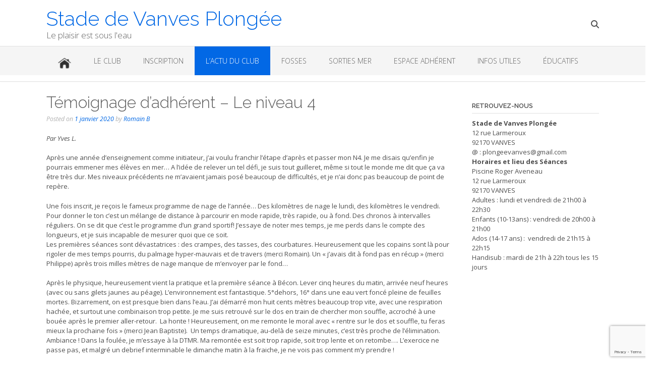

--- FILE ---
content_type: text/html; charset=UTF-8
request_url: http://vanves-plongee.fr/temoignage-dadherent-le-niveau-4/
body_size: 16806
content:
<!DOCTYPE html><!-- Oceanic -->
<html lang="fr-FR">
<head>
<meta charset="UTF-8">
<meta name="viewport" content="width=device-width, initial-scale=1">
<link rel="profile" href="http://gmpg.org/xfn/11">

<title>Témoignage d&rsquo;adhérent &#8211; Le niveau 4 &#8211; Stade de Vanves Plongée</title>
<meta name='robots' content='max-image-preview:large' />
	<style>img:is([sizes="auto" i], [sizes^="auto," i]) { contain-intrinsic-size: 3000px 1500px }</style>
	<link rel='dns-prefetch' href='//fonts.googleapis.com' />
<link rel='dns-prefetch' href='//use.fontawesome.com' />
<link rel="alternate" type="application/rss+xml" title="Stade de Vanves Plongée &raquo; Flux" href="https://vanves-plongee.fr/feed/" />
<link rel="alternate" type="application/rss+xml" title="Stade de Vanves Plongée &raquo; Flux des commentaires" href="https://vanves-plongee.fr/comments/feed/" />
<link rel="alternate" type="text/calendar" title="Stade de Vanves Plongée &raquo; Flux iCal" href="https://vanves-plongee.fr/events/?ical=1" />
<link rel="alternate" type="application/rss+xml" title="Stade de Vanves Plongée &raquo; Témoignage d&rsquo;adhérent &#8211; Le niveau 4 Flux des commentaires" href="https://vanves-plongee.fr/temoignage-dadherent-le-niveau-4/feed/" />
<script type="text/javascript">
/* <![CDATA[ */
window._wpemojiSettings = {"baseUrl":"https:\/\/s.w.org\/images\/core\/emoji\/16.0.1\/72x72\/","ext":".png","svgUrl":"https:\/\/s.w.org\/images\/core\/emoji\/16.0.1\/svg\/","svgExt":".svg","source":{"concatemoji":"http:\/\/vanves-plongee.fr\/wp-includes\/js\/wp-emoji-release.min.js?ver=6.8.3"}};
/*! This file is auto-generated */
!function(s,n){var o,i,e;function c(e){try{var t={supportTests:e,timestamp:(new Date).valueOf()};sessionStorage.setItem(o,JSON.stringify(t))}catch(e){}}function p(e,t,n){e.clearRect(0,0,e.canvas.width,e.canvas.height),e.fillText(t,0,0);var t=new Uint32Array(e.getImageData(0,0,e.canvas.width,e.canvas.height).data),a=(e.clearRect(0,0,e.canvas.width,e.canvas.height),e.fillText(n,0,0),new Uint32Array(e.getImageData(0,0,e.canvas.width,e.canvas.height).data));return t.every(function(e,t){return e===a[t]})}function u(e,t){e.clearRect(0,0,e.canvas.width,e.canvas.height),e.fillText(t,0,0);for(var n=e.getImageData(16,16,1,1),a=0;a<n.data.length;a++)if(0!==n.data[a])return!1;return!0}function f(e,t,n,a){switch(t){case"flag":return n(e,"\ud83c\udff3\ufe0f\u200d\u26a7\ufe0f","\ud83c\udff3\ufe0f\u200b\u26a7\ufe0f")?!1:!n(e,"\ud83c\udde8\ud83c\uddf6","\ud83c\udde8\u200b\ud83c\uddf6")&&!n(e,"\ud83c\udff4\udb40\udc67\udb40\udc62\udb40\udc65\udb40\udc6e\udb40\udc67\udb40\udc7f","\ud83c\udff4\u200b\udb40\udc67\u200b\udb40\udc62\u200b\udb40\udc65\u200b\udb40\udc6e\u200b\udb40\udc67\u200b\udb40\udc7f");case"emoji":return!a(e,"\ud83e\udedf")}return!1}function g(e,t,n,a){var r="undefined"!=typeof WorkerGlobalScope&&self instanceof WorkerGlobalScope?new OffscreenCanvas(300,150):s.createElement("canvas"),o=r.getContext("2d",{willReadFrequently:!0}),i=(o.textBaseline="top",o.font="600 32px Arial",{});return e.forEach(function(e){i[e]=t(o,e,n,a)}),i}function t(e){var t=s.createElement("script");t.src=e,t.defer=!0,s.head.appendChild(t)}"undefined"!=typeof Promise&&(o="wpEmojiSettingsSupports",i=["flag","emoji"],n.supports={everything:!0,everythingExceptFlag:!0},e=new Promise(function(e){s.addEventListener("DOMContentLoaded",e,{once:!0})}),new Promise(function(t){var n=function(){try{var e=JSON.parse(sessionStorage.getItem(o));if("object"==typeof e&&"number"==typeof e.timestamp&&(new Date).valueOf()<e.timestamp+604800&&"object"==typeof e.supportTests)return e.supportTests}catch(e){}return null}();if(!n){if("undefined"!=typeof Worker&&"undefined"!=typeof OffscreenCanvas&&"undefined"!=typeof URL&&URL.createObjectURL&&"undefined"!=typeof Blob)try{var e="postMessage("+g.toString()+"("+[JSON.stringify(i),f.toString(),p.toString(),u.toString()].join(",")+"));",a=new Blob([e],{type:"text/javascript"}),r=new Worker(URL.createObjectURL(a),{name:"wpTestEmojiSupports"});return void(r.onmessage=function(e){c(n=e.data),r.terminate(),t(n)})}catch(e){}c(n=g(i,f,p,u))}t(n)}).then(function(e){for(var t in e)n.supports[t]=e[t],n.supports.everything=n.supports.everything&&n.supports[t],"flag"!==t&&(n.supports.everythingExceptFlag=n.supports.everythingExceptFlag&&n.supports[t]);n.supports.everythingExceptFlag=n.supports.everythingExceptFlag&&!n.supports.flag,n.DOMReady=!1,n.readyCallback=function(){n.DOMReady=!0}}).then(function(){return e}).then(function(){var e;n.supports.everything||(n.readyCallback(),(e=n.source||{}).concatemoji?t(e.concatemoji):e.wpemoji&&e.twemoji&&(t(e.twemoji),t(e.wpemoji)))}))}((window,document),window._wpemojiSettings);
/* ]]> */
</script>
<link rel='stylesheet' id='pt-cv-public-style-css' href='http://vanves-plongee.fr/wp-content/plugins/content-views-query-and-display-post-page/public/assets/css/cv.css?ver=4.2.1' type='text/css' media='all' />
<style id='wp-emoji-styles-inline-css' type='text/css'>

	img.wp-smiley, img.emoji {
		display: inline !important;
		border: none !important;
		box-shadow: none !important;
		height: 1em !important;
		width: 1em !important;
		margin: 0 0.07em !important;
		vertical-align: -0.1em !important;
		background: none !important;
		padding: 0 !important;
	}
</style>
<link rel='stylesheet' id='wp-block-library-css' href='http://vanves-plongee.fr/wp-includes/css/dist/block-library/style.min.css?ver=6.8.3' type='text/css' media='all' />
<style id='classic-theme-styles-inline-css' type='text/css'>
/*! This file is auto-generated */
.wp-block-button__link{color:#fff;background-color:#32373c;border-radius:9999px;box-shadow:none;text-decoration:none;padding:calc(.667em + 2px) calc(1.333em + 2px);font-size:1.125em}.wp-block-file__button{background:#32373c;color:#fff;text-decoration:none}
</style>
<style id='global-styles-inline-css' type='text/css'>
:root{--wp--preset--aspect-ratio--square: 1;--wp--preset--aspect-ratio--4-3: 4/3;--wp--preset--aspect-ratio--3-4: 3/4;--wp--preset--aspect-ratio--3-2: 3/2;--wp--preset--aspect-ratio--2-3: 2/3;--wp--preset--aspect-ratio--16-9: 16/9;--wp--preset--aspect-ratio--9-16: 9/16;--wp--preset--color--black: #000000;--wp--preset--color--cyan-bluish-gray: #abb8c3;--wp--preset--color--white: #ffffff;--wp--preset--color--pale-pink: #f78da7;--wp--preset--color--vivid-red: #cf2e2e;--wp--preset--color--luminous-vivid-orange: #ff6900;--wp--preset--color--luminous-vivid-amber: #fcb900;--wp--preset--color--light-green-cyan: #7bdcb5;--wp--preset--color--vivid-green-cyan: #00d084;--wp--preset--color--pale-cyan-blue: #8ed1fc;--wp--preset--color--vivid-cyan-blue: #0693e3;--wp--preset--color--vivid-purple: #9b51e0;--wp--preset--gradient--vivid-cyan-blue-to-vivid-purple: linear-gradient(135deg,rgba(6,147,227,1) 0%,rgb(155,81,224) 100%);--wp--preset--gradient--light-green-cyan-to-vivid-green-cyan: linear-gradient(135deg,rgb(122,220,180) 0%,rgb(0,208,130) 100%);--wp--preset--gradient--luminous-vivid-amber-to-luminous-vivid-orange: linear-gradient(135deg,rgba(252,185,0,1) 0%,rgba(255,105,0,1) 100%);--wp--preset--gradient--luminous-vivid-orange-to-vivid-red: linear-gradient(135deg,rgba(255,105,0,1) 0%,rgb(207,46,46) 100%);--wp--preset--gradient--very-light-gray-to-cyan-bluish-gray: linear-gradient(135deg,rgb(238,238,238) 0%,rgb(169,184,195) 100%);--wp--preset--gradient--cool-to-warm-spectrum: linear-gradient(135deg,rgb(74,234,220) 0%,rgb(151,120,209) 20%,rgb(207,42,186) 40%,rgb(238,44,130) 60%,rgb(251,105,98) 80%,rgb(254,248,76) 100%);--wp--preset--gradient--blush-light-purple: linear-gradient(135deg,rgb(255,206,236) 0%,rgb(152,150,240) 100%);--wp--preset--gradient--blush-bordeaux: linear-gradient(135deg,rgb(254,205,165) 0%,rgb(254,45,45) 50%,rgb(107,0,62) 100%);--wp--preset--gradient--luminous-dusk: linear-gradient(135deg,rgb(255,203,112) 0%,rgb(199,81,192) 50%,rgb(65,88,208) 100%);--wp--preset--gradient--pale-ocean: linear-gradient(135deg,rgb(255,245,203) 0%,rgb(182,227,212) 50%,rgb(51,167,181) 100%);--wp--preset--gradient--electric-grass: linear-gradient(135deg,rgb(202,248,128) 0%,rgb(113,206,126) 100%);--wp--preset--gradient--midnight: linear-gradient(135deg,rgb(2,3,129) 0%,rgb(40,116,252) 100%);--wp--preset--font-size--small: 13px;--wp--preset--font-size--medium: 20px;--wp--preset--font-size--large: 36px;--wp--preset--font-size--x-large: 42px;--wp--preset--spacing--20: 0.44rem;--wp--preset--spacing--30: 0.67rem;--wp--preset--spacing--40: 1rem;--wp--preset--spacing--50: 1.5rem;--wp--preset--spacing--60: 2.25rem;--wp--preset--spacing--70: 3.38rem;--wp--preset--spacing--80: 5.06rem;--wp--preset--shadow--natural: 6px 6px 9px rgba(0, 0, 0, 0.2);--wp--preset--shadow--deep: 12px 12px 50px rgba(0, 0, 0, 0.4);--wp--preset--shadow--sharp: 6px 6px 0px rgba(0, 0, 0, 0.2);--wp--preset--shadow--outlined: 6px 6px 0px -3px rgba(255, 255, 255, 1), 6px 6px rgba(0, 0, 0, 1);--wp--preset--shadow--crisp: 6px 6px 0px rgba(0, 0, 0, 1);}:where(.is-layout-flex){gap: 0.5em;}:where(.is-layout-grid){gap: 0.5em;}body .is-layout-flex{display: flex;}.is-layout-flex{flex-wrap: wrap;align-items: center;}.is-layout-flex > :is(*, div){margin: 0;}body .is-layout-grid{display: grid;}.is-layout-grid > :is(*, div){margin: 0;}:where(.wp-block-columns.is-layout-flex){gap: 2em;}:where(.wp-block-columns.is-layout-grid){gap: 2em;}:where(.wp-block-post-template.is-layout-flex){gap: 1.25em;}:where(.wp-block-post-template.is-layout-grid){gap: 1.25em;}.has-black-color{color: var(--wp--preset--color--black) !important;}.has-cyan-bluish-gray-color{color: var(--wp--preset--color--cyan-bluish-gray) !important;}.has-white-color{color: var(--wp--preset--color--white) !important;}.has-pale-pink-color{color: var(--wp--preset--color--pale-pink) !important;}.has-vivid-red-color{color: var(--wp--preset--color--vivid-red) !important;}.has-luminous-vivid-orange-color{color: var(--wp--preset--color--luminous-vivid-orange) !important;}.has-luminous-vivid-amber-color{color: var(--wp--preset--color--luminous-vivid-amber) !important;}.has-light-green-cyan-color{color: var(--wp--preset--color--light-green-cyan) !important;}.has-vivid-green-cyan-color{color: var(--wp--preset--color--vivid-green-cyan) !important;}.has-pale-cyan-blue-color{color: var(--wp--preset--color--pale-cyan-blue) !important;}.has-vivid-cyan-blue-color{color: var(--wp--preset--color--vivid-cyan-blue) !important;}.has-vivid-purple-color{color: var(--wp--preset--color--vivid-purple) !important;}.has-black-background-color{background-color: var(--wp--preset--color--black) !important;}.has-cyan-bluish-gray-background-color{background-color: var(--wp--preset--color--cyan-bluish-gray) !important;}.has-white-background-color{background-color: var(--wp--preset--color--white) !important;}.has-pale-pink-background-color{background-color: var(--wp--preset--color--pale-pink) !important;}.has-vivid-red-background-color{background-color: var(--wp--preset--color--vivid-red) !important;}.has-luminous-vivid-orange-background-color{background-color: var(--wp--preset--color--luminous-vivid-orange) !important;}.has-luminous-vivid-amber-background-color{background-color: var(--wp--preset--color--luminous-vivid-amber) !important;}.has-light-green-cyan-background-color{background-color: var(--wp--preset--color--light-green-cyan) !important;}.has-vivid-green-cyan-background-color{background-color: var(--wp--preset--color--vivid-green-cyan) !important;}.has-pale-cyan-blue-background-color{background-color: var(--wp--preset--color--pale-cyan-blue) !important;}.has-vivid-cyan-blue-background-color{background-color: var(--wp--preset--color--vivid-cyan-blue) !important;}.has-vivid-purple-background-color{background-color: var(--wp--preset--color--vivid-purple) !important;}.has-black-border-color{border-color: var(--wp--preset--color--black) !important;}.has-cyan-bluish-gray-border-color{border-color: var(--wp--preset--color--cyan-bluish-gray) !important;}.has-white-border-color{border-color: var(--wp--preset--color--white) !important;}.has-pale-pink-border-color{border-color: var(--wp--preset--color--pale-pink) !important;}.has-vivid-red-border-color{border-color: var(--wp--preset--color--vivid-red) !important;}.has-luminous-vivid-orange-border-color{border-color: var(--wp--preset--color--luminous-vivid-orange) !important;}.has-luminous-vivid-amber-border-color{border-color: var(--wp--preset--color--luminous-vivid-amber) !important;}.has-light-green-cyan-border-color{border-color: var(--wp--preset--color--light-green-cyan) !important;}.has-vivid-green-cyan-border-color{border-color: var(--wp--preset--color--vivid-green-cyan) !important;}.has-pale-cyan-blue-border-color{border-color: var(--wp--preset--color--pale-cyan-blue) !important;}.has-vivid-cyan-blue-border-color{border-color: var(--wp--preset--color--vivid-cyan-blue) !important;}.has-vivid-purple-border-color{border-color: var(--wp--preset--color--vivid-purple) !important;}.has-vivid-cyan-blue-to-vivid-purple-gradient-background{background: var(--wp--preset--gradient--vivid-cyan-blue-to-vivid-purple) !important;}.has-light-green-cyan-to-vivid-green-cyan-gradient-background{background: var(--wp--preset--gradient--light-green-cyan-to-vivid-green-cyan) !important;}.has-luminous-vivid-amber-to-luminous-vivid-orange-gradient-background{background: var(--wp--preset--gradient--luminous-vivid-amber-to-luminous-vivid-orange) !important;}.has-luminous-vivid-orange-to-vivid-red-gradient-background{background: var(--wp--preset--gradient--luminous-vivid-orange-to-vivid-red) !important;}.has-very-light-gray-to-cyan-bluish-gray-gradient-background{background: var(--wp--preset--gradient--very-light-gray-to-cyan-bluish-gray) !important;}.has-cool-to-warm-spectrum-gradient-background{background: var(--wp--preset--gradient--cool-to-warm-spectrum) !important;}.has-blush-light-purple-gradient-background{background: var(--wp--preset--gradient--blush-light-purple) !important;}.has-blush-bordeaux-gradient-background{background: var(--wp--preset--gradient--blush-bordeaux) !important;}.has-luminous-dusk-gradient-background{background: var(--wp--preset--gradient--luminous-dusk) !important;}.has-pale-ocean-gradient-background{background: var(--wp--preset--gradient--pale-ocean) !important;}.has-electric-grass-gradient-background{background: var(--wp--preset--gradient--electric-grass) !important;}.has-midnight-gradient-background{background: var(--wp--preset--gradient--midnight) !important;}.has-small-font-size{font-size: var(--wp--preset--font-size--small) !important;}.has-medium-font-size{font-size: var(--wp--preset--font-size--medium) !important;}.has-large-font-size{font-size: var(--wp--preset--font-size--large) !important;}.has-x-large-font-size{font-size: var(--wp--preset--font-size--x-large) !important;}
:where(.wp-block-post-template.is-layout-flex){gap: 1.25em;}:where(.wp-block-post-template.is-layout-grid){gap: 1.25em;}
:where(.wp-block-columns.is-layout-flex){gap: 2em;}:where(.wp-block-columns.is-layout-grid){gap: 2em;}
:root :where(.wp-block-pullquote){font-size: 1.5em;line-height: 1.6;}
</style>
<link rel='stylesheet' id='contact-form-7-css' href='http://vanves-plongee.fr/wp-content/plugins/contact-form-7/includes/css/styles.css?ver=6.1.4' type='text/css' media='all' />
<link rel='stylesheet' id='if-menu-site-css-css' href='http://vanves-plongee.fr/wp-content/plugins/if-menu/assets/if-menu-site.css?ver=6.8.3' type='text/css' media='all' />
<link rel='stylesheet' id='parent-style-css' href='http://vanves-plongee.fr/wp-content/themes/oceanic/style.css?ver=6.8.3' type='text/css' media='all' />
<link rel='stylesheet' id='Oceanic-Vanves-css' href='http://vanves-plongee.fr/wp-content/themes/oceanic-enfant/style.css?ver=6.8.3' type='text/css' media='all' />
<link rel='stylesheet' id='oceanic-google-body-font-default-css' href='//fonts.googleapis.com/css?family=Open+Sans%3A400%2C300%2C300italic%2C400italic%2C600%2C600italic%2C700%2C700italic&#038;ver=1.0.53' type='text/css' media='all' />
<link rel='stylesheet' id='oceanic-google-heading-font-default-css' href='//fonts.googleapis.com/css?family=Raleway%3A500%2C600%2C700%2C100%2C800%2C400%2C300&#038;ver=1.0.53' type='text/css' media='all' />
<link rel='stylesheet' id='oceanic-font-awesome-css' href='//use.fontawesome.com/releases/v6.5.1/css/all.css?ver=6.5.1' type='text/css' media='all' />
<link rel='stylesheet' id='oceanic-style-css' href='http://vanves-plongee.fr/wp-content/themes/oceanic-enfant/style.css?ver=1.0.53' type='text/css' media='all' />
<link rel='stylesheet' id='oceanic-header-standard-style-css' href='http://vanves-plongee.fr/wp-content/themes/oceanic/templates/css/oceanic-header-standard.css?ver=1.0.53' type='text/css' media='all' />
<link rel='stylesheet' id='customizer_oceanic_theme_fonts-css' href='//fonts.googleapis.com/css?family=Open+Sans%3Aregular%2Citalic%2C300%2C600%2C700%2C800|Raleway%3Aregular%2C100%2C300%2C600%2C700%2C800%26subset%3Dlatin%2C' type='text/css' media='screen' />
<link rel='stylesheet' id='tablepress-default-css' href='http://vanves-plongee.fr/wp-content/plugins/tablepress/css/build/default.css?ver=3.2.6' type='text/css' media='all' />
<style id='block-visibility-screen-size-styles-inline-css' type='text/css'>
/* Large screens (desktops, 992px and up) */
@media ( min-width: 992px ) {
	.block-visibility-hide-large-screen {
		display: none !important;
	}
}

/* Medium screens (tablets, between 768px and 992px) */
@media ( min-width: 768px ) and ( max-width: 991.98px ) {
	.block-visibility-hide-medium-screen {
		display: none !important;
	}
}

/* Small screens (mobile devices, less than 768px) */
@media ( max-width: 767.98px ) {
	.block-visibility-hide-small-screen {
		display: none !important;
	}
}
</style>
<!--n2css--><!--n2js--><script type="text/javascript" src="http://vanves-plongee.fr/wp-includes/js/jquery/jquery.min.js?ver=3.7.1" id="jquery-core-js"></script>
<script type="text/javascript" src="http://vanves-plongee.fr/wp-includes/js/jquery/jquery-migrate.min.js?ver=3.4.1" id="jquery-migrate-js"></script>
<link rel="https://api.w.org/" href="https://vanves-plongee.fr/wp-json/" /><link rel="alternate" title="JSON" type="application/json" href="https://vanves-plongee.fr/wp-json/wp/v2/posts/3224" /><link rel="EditURI" type="application/rsd+xml" title="RSD" href="https://vanves-plongee.fr/xmlrpc.php?rsd" />
<meta name="generator" content="WordPress 6.8.3" />
<link rel="canonical" href="https://vanves-plongee.fr/temoignage-dadherent-le-niveau-4/" />
<link rel='shortlink' href='https://vanves-plongee.fr/?p=3224' />
<link rel="alternate" title="oEmbed (JSON)" type="application/json+oembed" href="https://vanves-plongee.fr/wp-json/oembed/1.0/embed?url=https%3A%2F%2Fvanves-plongee.fr%2Ftemoignage-dadherent-le-niveau-4%2F" />
<link rel="alternate" title="oEmbed (XML)" type="text/xml+oembed" href="https://vanves-plongee.fr/wp-json/oembed/1.0/embed?url=https%3A%2F%2Fvanves-plongee.fr%2Ftemoignage-dadherent-le-niveau-4%2F&#038;format=xml" />
<meta name="tec-api-version" content="v1"><meta name="tec-api-origin" content="https://vanves-plongee.fr"><link rel="alternate" href="https://vanves-plongee.fr/wp-json/tribe/events/v1/" /><link rel="pingback" href="http://vanves-plongee.fr/xmlrpc.php">
<!-- Begin Custom CSS -->
<style type="text/css" id="freelancelot-custom-css">
a,
                .site-title,
                .search-btn,
                .error-404.not-found .page-header .page-title span,
                .search-button .fa-search,
                .widget-area .widget a,
                .site-top-bar-left-text em,
                .site-footer-bottom-bar a,
                .header-menu-button,
                .color-text,
                .oceanic-page-builders-use-theme-styles .elementor-widget-icon .elementor-icon,
				.oceanic-page-builders-use-theme-styles .elementor-widget-icon.elementor-view-default .elementor-icon,
				.oceanic-page-builders-use-theme-styles .elementor-widget-icon.elementor-view-framed .elementor-icon,
				.oceanic-page-builders-use-theme-styles .elementor-widget-icon-box.elementor-view-default .elementor-icon,
				.oceanic-page-builders-use-theme-styles .elementor-widget-icon-box.elementor-view-framed .elementor-icon{color:#0268e5;}div.wpforms-container form.wpforms-form input[type="text"]:focus,
				div.wpforms-container form.wpforms-form input[type="email"]:focus,
				div.wpforms-container form.wpforms-form input[type="tel"]:focus,
				div.wpforms-container form.wpforms-form input[type="number"]:focus,
				div.wpforms-container form.wpforms-form input[type="url"]:focus,
				div.wpforms-container form.wpforms-form input[type="password"]:focus,
				div.wpforms-container form.wpforms-form input[type="search"]:focus,
				div.wpforms-container form.wpforms-form select:focus,
				div.wpforms-container form.wpforms-form textarea:focus,
				input[type="text"]:focus,
				input[type="email"]:focus,
				input[type="tel"]:focus,
	    		input[type="number"]:focus,
				input[type="url"]:focus,
				input[type="password"]:focus,
				input[type="search"]:focus,
				textarea:focus,
				select:focus,
	    		.oceanic-page-builders-use-theme-styles .elementor-widget-icon.elementor-view-framed .elementor-icon,
				.oceanic-page-builders-use-theme-styles .elementor-widget-icon-box.elementor-view-framed .elementor-icon{border-color:#0268e5;}#comments .form-submit #submit,
                .search-block .search-submit,
                .no-results-btn,
                button,
                input[type="button"],
                input[type="reset"],
                input[type="submit"],
                .woocommerce ul.products li.product a.add_to_cart_button,
                .woocommerce-page ul.products li.product a.add_to_cart_button,
                .woocommerce button.button.alt,
                .woocommerce-page button.button.alt,
                .woocommerce input.button.alt:hover,
                .woocommerce-page #content input.button.alt:hover,
                .woocommerce .cart-collaterals .shipping_calculator .button,
                .woocommerce-page .cart-collaterals .shipping_calculator .button,
                .woocommerce a.button,
                .woocommerce-page a.button,
                .woocommerce input.button,
                .woocommerce-page #content input.button,
                .woocommerce-page input.button,
                .woocommerce #review_form #respond .form-submit input,
                .woocommerce-page #review_form #respond .form-submit input,
				.woocommerce .widget_price_filter .ui-slider .ui-slider-handle,
				.woocommerce .widget_price_filter .ui-slider .ui-slider-range,
                .main-navigation a:hover,
                .main-navigation li.current-menu-item > a,
                .main-navigation li.current_page_item > a,
                .main-navigation li.current-menu-parent > a,
                .main-navigation li.current_page_parent > a,
                .main-navigation li.current-menu-ancestor > a,
                .main-navigation li.current_page_ancestor > a,
                .main-navigation button,
                .wpcf7-submit,
                div.wpforms-container form.wpforms-form input[type=submit],
				div.wpforms-container form.wpforms-form button[type=submit],
				div.wpforms-container form.wpforms-form .wpforms-page-button,
                .oceanic-page-builders-use-theme-styles .widget_sow-button .ow-button-base a,
				.oceanic-page-builders-use-theme-styles .elementor-widget-button .elementor-button,
				.oceanic-page-builders-use-theme-styles .elementor-widget-icon.elementor-view-stacked .elementor-icon,
				.oceanic-page-builders-use-theme-styles .testimonials .sow-slider-base .sow-slide-nav,
				.oceanic-page-builders-use-theme-styles .elementor-widget-icon-box.elementor-view-stacked .elementor-icon{background:inherit;background-color:#0268e5;}.header-cart-checkout.cart-has-items .fa-shopping-cart{background-color:#0268e5 !important;}::-moz-selection{background-color:#0268e5;}::selection{background-color:#0268e5;}.site-content .rpwe-block li{border-color:#0268e5;}.woocommerce .woocommerce-message{border-top-color:#0268e5;}a:hover,
                .widget-area .widget a:hover,
                .site-footer-widgets .widget a:hover,
                .site-footer-bottom-bar a:hover,
                .search-btn:hover,
                .search-button .fa-search:hover,
                .site-header .site-top-bar-left a:hover,
                .site-header .site-top-bar-right a:hover,
                .site-header .site-header-right a:hover,
                .woocommerce #content div.product .woocommerce-tabs ul.tabs li.active,
                .woocommerce div.product .woocommerce-tabs ul.tabs li.active,
                .woocommerce-page #content div.product .woocommerce-tabs ul.tabs li.active,
                .woocommerce-page div.product .woocommerce-tabs ul.tabs li.active{color:#01368c;}.main-navigation button:hover,
                #comments .form-submit #submit:hover,
                .search-block .search-submit:hover,
                .no-results-btn:hover,
                button:hover,
                input[type="button"]:hover,
                input[type="reset"]:hover,
                input[type="submit"]:hover,
                .site-header .site-top-bar-right a:hover .header-cart-checkout .fa,
				.site-header .site-header-right a:hover .header-cart-checkout .fa,
                .woocommerce input.button.alt,
                .woocommerce-page #content input.button.alt,
                .woocommerce .cart-collaterals .shipping_calculator .button,
                .woocommerce-page .cart-collaterals .shipping_calculator .button,
                .woocommerce a.button:hover,
                .woocommerce-page a.button:hover,
                .woocommerce input.button:hover,
                .woocommerce-page #content input.button:hover,
                .woocommerce-page input.button:hover,
                .woocommerce ul.products li.product a.add_to_cart_button:hover,
                .woocommerce-page ul.products li.product a.add_to_cart_button:hover,
                .woocommerce button.button.alt:hover,
                .woocommerce-page button.button.alt:hover,
                .woocommerce #review_form #respond .form-submit input:hover,
                .woocommerce-page #review_form #respond .form-submit input:hover,
                .wpcf7-submit:hover,
                div.wpforms-container form.wpforms-form input[type=submit]:hover,
				div.wpforms-container form.wpforms-form button[type=submit]:hover,
				div.wpforms-container form.wpforms-form .wpforms-page-button:hover,
                .oceanic-page-builders-use-theme-styles .widget_sow-button .ow-button-base a.ow-button-hover:hover,
				.oceanic-page-builders-use-theme-styles .elementor-widget-button .elementor-button:hover{background:inherit;background-color:#01368c;}
</style>
<!-- End Custom CSS -->
<link rel="icon" href="https://vanves-plongee.fr/wp-content/uploads/2022/08/cropped-logo-miniature-32x32.png" sizes="32x32" />
<link rel="icon" href="https://vanves-plongee.fr/wp-content/uploads/2022/08/cropped-logo-miniature-192x192.png" sizes="192x192" />
<link rel="apple-touch-icon" href="https://vanves-plongee.fr/wp-content/uploads/2022/08/cropped-logo-miniature-180x180.png" />
<meta name="msapplication-TileImage" content="https://vanves-plongee.fr/wp-content/uploads/2022/08/cropped-logo-miniature-270x270.png" />
</head>

<body class="wp-singular post-template-default single single-post postid-3224 single-format-standard wp-embed-responsive wp-theme-oceanic wp-child-theme-oceanic-enfant tribe-no-js group-blog font-awesome- oceanic-page-builders-use-theme-styles oceanic-bookingpress-use-theme-styles">

<a class="skip-link screen-reader-text" href="#site-content">Skip to content</a>

<header id="masthead" class="site-header border-bottom oceanic-header-layout-standard" role="banner">
    
    
<div class="site-container">
    
    <div class="site-header-left">

                	<a href="https://vanves-plongee.fr/" title="Stade de Vanves Plongée" class="site-title">Stade de Vanves Plongée</a>
            <div class="site-description">Le plaisir est sous l&#039;eau</div>
        
    	<!--
                	<a href="https://vanves-plongee.fr/" title="Stade de Vanves Plongée" class="site-title">Stade de Vanves Plongée</a>
            <div class="site-description">Le plaisir est sous l&#039;eau</div>
                -->
        
    </div><!-- .site-branding -->
    
    <div class="site-header-right">
        
        			<div class="site-top-bar-left-text"></div>
        
<ul class="social-links">
<li><a class="search-btn"><i class="fa fa-search"></i></a></li></ul>        
    </div>
    <div class="clearboth"></div>
    
</div>

<nav id="site-navigation" class="main-navigation" role="navigation">
	<span class="header-menu-button" aria-expanded="false"><i class="fa fa-bars"></i></span>
	<div id="main-menu" class="main-menu-container oceanic-mobile-menu-dark-color-scheme">
		<div class="main-menu-close"><i class="fa fa-angle-right"></i><i class="fa fa-angle-left"></i></div>
		<div class="main-navigation-inner"><ul id="menu-menu-superieur-2-0" class="menu"><li id="menu-item-407" class="menu-item menu-item-type-custom menu-item-object-custom menu-item-407"><a href="http://vanves-plongee.fr/"><img src=http://vanves-plongee.fr/wp-content/uploads/2018/01/Accueil-e1515622606458.png></a></li>
<li id="menu-item-408" class="menu-item menu-item-type-custom menu-item-object-custom menu-item-has-children menu-item-408"><a href="#">Le Club</a>
<ul class="sub-menu">
	<li id="menu-item-4205" class="menu-item menu-item-type-custom menu-item-object-custom menu-item-has-children menu-item-4205"><a href="#">Présentation du club</a>
	<ul class="sub-menu">
		<li id="menu-item-416" class="menu-item menu-item-type-post_type menu-item-object-page menu-item-416"><a href="https://vanves-plongee.fr/a-propos-de/">Qui sommes nous</a></li>
		<li id="menu-item-417" class="menu-item menu-item-type-post_type menu-item-object-page menu-item-417"><a href="https://vanves-plongee.fr/a-propos-de/les-benevoles/">Les bénévoles</a></li>
		<li id="menu-item-424" class="menu-item menu-item-type-post_type menu-item-object-page menu-item-424"><a href="https://vanves-plongee.fr/a-propos-de/plongee-adultes/">Plongée adultes</a></li>
		<li id="menu-item-423" class="menu-item menu-item-type-post_type menu-item-object-page menu-item-423"><a href="https://vanves-plongee.fr/a-propos-de/plongee-jeune/">Plongée jeunes</a></li>
		<li id="menu-item-4221" class="menu-item menu-item-type-post_type menu-item-object-page menu-item-4221"><a href="https://vanves-plongee.fr/a-propos-de/plongee-handisub/">Plongée Handisub®</a></li>
		<li id="menu-item-564" class="menu-item menu-item-type-post_type menu-item-object-page menu-item-564"><a href="https://vanves-plongee.fr/a-propos-de/le-materiel/">Le matériel</a></li>
		<li id="menu-item-465" class="menu-item menu-item-type-post_type menu-item-object-page menu-item-465"><a href="https://vanves-plongee.fr/a-propos-de/jours-horaires-cours/">Jours &#038; Horaires des cours</a></li>
		<li id="menu-item-420" class="menu-item menu-item-type-post_type menu-item-object-page menu-item-420"><a href="https://vanves-plongee.fr/a-propos-de/reglement-interieur/">Règlement intérieur</a></li>
	</ul>
</li>
	<li id="menu-item-461" class="menu-item menu-item-type-post_type menu-item-object-page menu-item-461"><a href="https://vanves-plongee.fr/ou-sommes-nous/">Où sommes nous?</a></li>
	<li id="menu-item-4243" class="menu-item menu-item-type-custom menu-item-object-custom menu-item-has-children menu-item-4243"><a href="#">Formations &#038; Activités</a>
	<ul class="sub-menu">
		<li id="menu-item-481" class="menu-item menu-item-type-post_type menu-item-object-page menu-item-481"><a href="https://vanves-plongee.fr/formations/">Les Formations</a></li>
		<li id="menu-item-643" class="menu-item menu-item-type-post_type menu-item-object-page menu-item-643"><a href="https://vanves-plongee.fr/sorties-mer/">Sorties mer</a></li>
		<li id="menu-item-427" class="menu-item menu-item-type-post_type menu-item-object-page menu-item-427"><a href="https://vanves-plongee.fr/vie-du-club/">Vie du club</a></li>
	</ul>
</li>
	<li id="menu-item-4760" class="menu-item menu-item-type-post_type menu-item-object-page menu-item-4760"><a href="https://vanves-plongee.fr/habillement-et-accessoires/">Habillement et accessoires</a></li>
</ul>
</li>
<li id="menu-item-419" class="menu-item menu-item-type-post_type menu-item-object-page menu-item-419"><a href="https://vanves-plongee.fr/a-propos-de/inscription-saison-2024-2025/">Inscription</a></li>
<li id="menu-item-409" class="menu-item menu-item-type-post_type menu-item-object-page current_page_parent menu-item-has-children menu-item-409"><a href="https://vanves-plongee.fr/blog/">L’actu du club</a>
<ul class="sub-menu">
	<li id="menu-item-5398" class="menu-item menu-item-type-post_type menu-item-object-page menu-item-5398"><a href="https://vanves-plongee.fr/calendrier-2023-2024/">Calendrier Club</a></li>
	<li id="menu-item-6530" class="menu-item menu-item-type-post_type menu-item-object-page menu-item-6530"><a href="https://vanves-plongee.fr/inscription-journee-de-rentree/">Inscription Journée de rentrée</a></li>
</ul>
</li>
<li id="menu-item-410" class="menu-item menu-item-type-post_type menu-item-object-page menu-item-has-children menu-item-410"><a href="https://vanves-plongee.fr/fosses/">Fosses</a>
<ul class="sub-menu">
	<li id="menu-item-428" class="menu-item menu-item-type-post_type menu-item-object-page menu-item-428"><a href="https://vanves-plongee.fr/fosses/fosses-aqua-92/">Fosses « Aqua 92 »</a></li>
	<li id="menu-item-429" class="menu-item menu-item-type-post_type menu-item-object-page menu-item-429"><a href="https://vanves-plongee.fr/fosses/fosse-antony/">Fosses « Antony »</a></li>
	<li id="menu-item-457" class="menu-item menu-item-type-post_type menu-item-object-page menu-item-457"><a href="https://vanves-plongee.fr/fosses/fosse_nemo/">Fosse « Némo 33 »</a></li>
</ul>
</li>
<li id="menu-item-411" class="menu-item menu-item-type-post_type menu-item-object-page menu-item-has-children menu-item-411"><a href="https://vanves-plongee.fr/sorties-mer/">Sorties mer</a>
<ul class="sub-menu">
	<li id="menu-item-491" class="menu-item menu-item-type-post_type menu-item-object-page menu-item-491"><a href="https://vanves-plongee.fr/sorties-mer/sorties-adultes-mode-demploi/">Sorties adultes- mode d’emploi</a></li>
	<li id="menu-item-6963" class="menu-item menu-item-type-post_type menu-item-object-page menu-item-6963"><a href="https://vanves-plongee.fr/cap-de-creus-esapgne-sortie-en-mer-du-18-avril-au-25-avril-2026/">Cap de Creus (Esapgne) – du 18 avril au 25 avril 2026</a></li>
	<li id="menu-item-6841" class="menu-item menu-item-type-post_type menu-item-object-page menu-item-6841"><a href="https://vanves-plongee.fr/hyeres-sortie-en-mer-du-7-mai-au-10-mai-2026/">Hyères Sortie en Mer du 7 mai au 10 mai 2026 – COMPLETE</a></li>
	<li id="menu-item-6950" class="menu-item menu-item-type-post_type menu-item-object-page menu-item-6950"><a href="https://vanves-plongee.fr/sortie-mai-2026-a-becon-les-granits/">Becon les Granits – 30&#038;31 Mai 2026 – Sortie étanche et Nx Confirmé</a></li>
	<li id="menu-item-6971" class="menu-item menu-item-type-post_type menu-item-object-page menu-item-6971"><a href="https://vanves-plongee.fr/ploumanach-6-au-8-juin-2026/">Ploumanac’h – 6 au 8 Juin 2026</a></li>
	<li id="menu-item-6872" class="menu-item menu-item-type-post_type menu-item-object-page menu-item-6872"><a href="https://vanves-plongee.fr/bormes-sortie-en-mer-du-18-juin-au-22-juin-2026/">Bormes du 18 juin au 22 juin 2026 – Complete</a></li>
</ul>
</li>
<li id="menu-item-412" class="menu-item menu-item-type-custom menu-item-object-custom menu-item-has-children menu-item-412"><a href="#">Espace Adhérent</a>
<ul class="sub-menu">
	<li id="menu-item-413" class="menu-item menu-item-type-custom menu-item-object-custom menu-item-413"><a href="http://vanves-plongee.fr/wp-admin">Connexion</a></li>
	<li id="menu-item-4418" class="menu-item menu-item-type-custom menu-item-object-custom menu-item-4418"><a href="https://sdv-plongee.kalisport.com/connexion">Connexion Kalisport</a></li>
</ul>
</li>
<li id="menu-item-462" class="menu-item menu-item-type-custom menu-item-object-custom menu-item-has-children menu-item-462"><a href="#">Infos Utiles</a>
<ul class="sub-menu">
	<li id="menu-item-434" class="menu-item menu-item-type-post_type menu-item-object-page menu-item-434"><a href="https://vanves-plongee.fr/infos-utiles/assurances-et-plongee/">Assurances et plongée</a></li>
	<li id="menu-item-6570" class="menu-item menu-item-type-post_type menu-item-object-page menu-item-6570"><a href="https://vanves-plongee.fr/ou-plonger/">Où Plonger ?</a></li>
	<li id="menu-item-435" class="menu-item menu-item-type-post_type menu-item-object-page menu-item-435"><a href="https://vanves-plongee.fr/infos-utiles/ou-se-fournir/">Où se fournir ?</a></li>
	<li id="menu-item-436" class="menu-item menu-item-type-post_type menu-item-object-page menu-item-436"><a href="https://vanves-plongee.fr/infos-utiles/liens-utiles/">Liens utiles</a></li>
	<li id="menu-item-2065" class="menu-item menu-item-type-post_type menu-item-object-page menu-item-2065"><a href="https://vanves-plongee.fr/infos-utiles/quelques-conseils-pour-lachat-du-materiel/">Quelques conseils pour l’achat du matériel</a></li>
</ul>
</li>
<li id="menu-item-2055" class="menu-item menu-item-type-post_type menu-item-object-page menu-item-2055"><a href="https://vanves-plongee.fr/educatifs/">Éducatifs</a></li>
</ul></div>	</div>
</nav><!-- #site-navigation -->

</header><!-- #masthead -->


<div id="content" class="site-content site-container content-has-sidebar">
	<a name="site-content"></a>
    
	<div id="primary" class="content-area">
		<main id="main" class="site-main" role="main">

		
			
<article id="post-3224" class="post-3224 post type-post status-publish format-standard hentry category-non-classe">
    
	<header class="entry-header">
		<h1 class="entry-title">Témoignage d&rsquo;adhérent &#8211; Le niveau 4</h1>
		<div class="entry-meta">
			<span class="posted-on">Posted on <a href="https://vanves-plongee.fr/temoignage-dadherent-le-niveau-4/" rel="bookmark"><time class="entry-date published updated" datetime="2020-01-01T18:32:02+01:00">1 janvier 2020</time></a></span><span class="byline"> by <span class="author vcard"><a class="url fn n" href="https://vanves-plongee.fr/author/romain/">Romain B</a></span></span>		</div><!-- .entry-meta -->
	</header><!-- .entry-header -->
    
    
	<div class="entry-content">
		<p><em>Par Yves L.</em></p>
<p>Après une année d’enseignement comme initiateur, j’ai voulu franchir l’étape d’après et passer mon N4. Je me disais qu’enfin je pourrais emmener mes élèves en mer… A l’idée de relever un tel défi, je suis tout guilleret, même si tout le monde me dit que ça va être très dur. Mes niveaux précédents ne m’avaient jamais posé beaucoup de difficultés, et je n’ai donc pas beaucoup de point de repère.</p>
<p>Une fois inscrit, je reçois le fameux programme de nage de l’année… Des kilomètres de nage le lundi, des kilomètres le vendredi. Pour donner le ton c’est un mélange de distance à parcourir en mode rapide, très rapide, ou à fond. Des chronos à intervalles réguliers. On se dit que c’est le programme d’un grand sportif! J’essaye de noter mes temps, je me perds dans le compte des longueurs, et je suis incapable de mesurer quoi que ce soit.<br />
Les premières séances sont dévastatrices : des crampes, des tasses, des courbatures. Heureusement que les copains sont là pour rigoler de mes temps pourris, du palmage hyper-mauvais et de travers (merci Romain). Un « j’avais dit à fond pas en récup » (merci Philippe) après trois milles mètres de nage manque de m’envoyer par le fond…</p>
<p>Après le physique, heureusement vient la pratique et la première séance à Bécon. Lever cinq heures du matin, arrivée neuf heures (avec ou sans gilets jaunes au péage). L’environnement est fantastique. 5°dehors, 16° dans une eau vert foncé pleine de feuilles mortes. Bizarrement, on est presque bien dans l’eau. J’ai démarré mon huit cents mètres beaucoup trop vite, avec une respiration hachée, et surtout une combinaison trop petite. Je me suis retrouvé sur le dos en train de chercher mon souffle, accroché à une bouée après le premier aller-retour.  La honte ! Heureusement, on me remonte le moral avec « rentre sur le dos et souffle, tu feras mieux la prochaine fois » (merci Jean Baptiste).  Un temps dramatique, au-delà de seize minutes, c’est très proche de l’élimination. Ambiance ! Dans la foulée, je m’essaye à la DTMR. Ma remontée est soit trop rapide, soit trop lente et on retombe…. L’exercice ne passe pas, et malgré un debrief interminable le dimanche matin à la fraiche, je ne vois pas comment m’y prendre !</p>
<p>Le deuxième Bécon est encore largement meilleur que le premier : 2° dehors, 14 dedans. Je pars avec ma combinaison trop petite, directement grande ouverte pour ne pas suffoquer comme la dernière fois, et je me retrouve à claquer des dents sur mon tubas. Je suis à nouveau la risée du groupe. Je n’avance tellement pas droit que je suis venu empiéter sur la ligne d’eau des MF2, pourtant trente mètres plus loin. J’ai fait au moins mille mètres au lieu des huit cents prévus, le tout sans jamais lever le nez. Je fais à nouveau un temps toujours presque éliminatoire.  Pour apprendre à gérer le froid, je poireaute une demi-heure dehors, après les jeux nautiques, dans l’attente d’un binôme qui ne s’est jamais présenté. J’ai attaqué mes remontées en étant déjà bleu avant de re rentrer dans l’eau. Je n’ai pas réussi grand-chose ce matin-là.</p>
<p>Heureusement, la trêve hivernale, m’ a permis de me concentrer sur les longueurs de bassin et les cours théorique du CODEP,  ou un véritable groupe de fondu de plongée m’a permis de reprendre confiance. Nous avions tous le même discours. Beaucoup de ratés, beaucoup de progrès à faire, beaucoup de questions. N’empêche que se l’avouer un samedi matin dans un sous-sol surchauffé, ça rassure…. Les cours théoriques s’enchainent les uns après les autres , une véritable promotion se forme, et on commence vraiment à se rapprocher, à se comprendre.</p>
<p>A force de régularité, et du soutien des prépa MF2 (merci Bernard, Gerard et Jean No), les séances de piscine s’enchainent et les résultats s’améliorent. Les chronos progressent, les crampes diminuent, et le moral revient. Je comprends enfin qu’il faut boire pour nager, et je m’enfile un litre d’eau à chaque séance. Je ne suis peut-être après tout, pas plus mauvais que les autres.</p>
<p>Au 3<sup>ième</sup> Bécon, j’essaye une combinaison toute neuve, enfin à ma taille. Les jeux nautiques se passent bien, alors que les autres élèves sortent frigorifiés les uns après les autres (1° dehors 12 dans l’eau, 10° à 40m). Je réussis même par accident une DTMR. Je me mets à fanfaronner, et la boum ! J’entame une IPD à 40. Je fais cinq démarrages de prise, toutes ratées. Narcose, froid, redescente à quarante-six mètres, je désespère, je m’énerve tout seul sous l’eau, je suis au bord de l’arrêt, j’empile toutes les fautes possibles et imaginables. Le retour au sec est dur, très dur, autant pour le froid que pour le moral. Une fois de retour à la maison, et après quelques perfusions de bonnes humeur(encore merci Bernard), je continue à tirer sur mes palmes heures après heures. Je commence à regarder tous les deux temps dehors pour garder mon cap, j’alterne le PMT, le capelé, le mannequin….</p>
<p>Début Mai, c’est le stage officiel de validation des aptitudes. Physiquement je me pensais au niveau, et bien raté ! Encore une séance pour me rappeler l’humilité. Pendant 4 jours (eau à 16°), nage, apnée, IPD le matin, DTMR et explo l’après-midi. Le soir , on nous achève après le diner, pourtant servi de bonne heure, par un debrief de la journée et une présentation des sujets pratiques du lendemain. Je découvre que le mannequin en mer avec un clapot transversal, on se noie tout seul très facilement. Je découvre aussi que nager un huit cents mètres avec comme seul point de repère, une barre métallique rouillée plantée sur un récif, c’est difficile.  Je rate toute mes DTMR, jour après jour , et j’ai même droit à une séance de rattrapage personnalisé, pour quand même valider mon stage (merci Jean). Je reviens épuisé, mais survolté par l’ambiance du groupe. Des stagiaires qui en bavent pour beaucoup autant que moi, ressassant à chaque minute, le debrief de leur dernier exercice, la préparation du prochain. Un véritable esprit de promo se forme. Pendant les exercices de nage, les premiers ralentissent un peu pour permettre aux derniers de coller au peloton. Les plus costauds retournent en arrière, après avoir passé la ligne, pour aller encourager les suivants. On s’encourage mutuellement !</p>
<p>Puis vient le stage final. Déjà dans l’avion et le bus, l’ambiance est survoltée. Ça plaisante, ça rigole, mais c’est quand même très sérieux. Il ne faut pas trop en raconter sur cette dernière semaine, car une véritable magie s’y opère. Beaucoup de choses se mettent en place. C’est là qu’on passe de N3 plongeur autonome, à guide de palanquée. C’est là qu’on arrête de plonger pour soi, et qu’on commence à se soucier de la sécurité du groupe, de sa palanquée, du matériel, des briefings etc … Les efforts de l’année se mettent à payer, les temps s’améliorent (les 19° de l’eau et les paysages de Corse y sont peut-être aussi pour quelque chose,). L’équipe des encadrants (merci le CODEP 92) fait un boulot fantastique, repère ceux qui peinent et les conseille avec efficacité. Les cours du soir sont l’occasion de progresser encore et toujours, même dans une atmosphère de franche rigolade très potache, et de s’ouvrir complètement à nos futures responsabilités de guide de planquée. Qu’est-ce que j’ai oublié ? Est-ce que ma sécurité est nickel ? Est-ce que j’ai tout vérifié ?</p>
<p>L’annonce des résultats est un calvaire sur lequel je ne reviendrai pas. Il faut que les prochains puissent bénéficier de la même torture. N’empêche que lorsqu’on est finalement nominé, il y a un soulagement, et les visages se dérident. Quelques yeux se mouillent, car personne ne peut dire qu’il l’a eu sans rien faire, et pour la plupart, il a vraiment fallu aller le chercher ce N4 ! Pour la plupart, il est le fruit d’une année d’effort. La fête qui s’en suit, est une tradition de fin de stage. Ce qui se passe à l’Incantu reste à l’Incantu!  C’est mieux comme ça! Il faut quand même imaginer qu’après tous ces kilomètres de nage, ces weekends entiers à se geler les pieds à Bécon, une quinzaine de samedi matin enfermé dans le sous-sol de Puteaux, et deux stages hyper denses, la pression a été importante. Une fois le précieux sésame en poche, on peut donner libre court à sa joie, et la fête ne s’est arrêtée qu’aux premières lueurs de l’aube.</p>
<p>Le N4 est une aventure aussi sportive que personnelle. C’est ce qui fait sa valeur ! A tous les N3, tentez l’aventure vous ne la regretterez pas !</p>
			</div><!-- .entry-content -->

	<footer class="entry-footer">
		<span class="cat-links">Posted in <a href="https://vanves-plongee.fr/category/non-classe/" rel="category tag">News Club</a> </span>	</footer><!-- .entry-footer -->
    
</article><!-- #post-## -->

				<nav class="navigation post-navigation" role="navigation">
		<h1 class="screen-reader-text">Post navigation</h1>
		<div class="nav-links">
			<div class="nav-previous"><a href="https://vanves-plongee.fr/stage-fm1-par-francois/" rel="prev"><span class="meta-nav">&larr;</span>&nbsp;Témoignage d&rsquo;adhérent &#8211; Stage MF1</a></div><div class="nav-next"><a href="https://vanves-plongee.fr/soiree-club-2020/" rel="next">Soirée Club 2020&nbsp;<span class="meta-nav">&rarr;</span></a></div>		</div><!-- .nav-links -->
	</nav><!-- .navigation -->
	
			
<div id="comments" class="comments-area">

	
	
	
		<div id="respond" class="comment-respond">
		<h3 id="reply-title" class="comment-reply-title">Laisser un commentaire <small><a rel="nofollow" id="cancel-comment-reply-link" href="/temoignage-dadherent-le-niveau-4/#respond" style="display:none;">Annuler la réponse</a></small></h3><p class="must-log-in">Vous devez <a href="https://vanves-plongee.fr/wp-login.php?redirect_to=https%3A%2F%2Fvanves-plongee.fr%2Ftemoignage-dadherent-le-niveau-4%2F">vous connecter</a> pour publier un commentaire.</p>	</div><!-- #respond -->
	
</div><!-- #comments -->

		
		</main><!-- #main -->
	</div><!-- #primary -->


<div id="secondary" class="widget-area" role="complementary">
	<script data-js='tribe-events-view-nonce-data' type='application/json'>{"tvn1":"3deb3db5ea","tvn2":""}</script><aside id="text-6" class="widget widget_text"><h2 class="widget-title">Retrouvez-nous</h2>			<div class="textwidget"><div><strong>Stade de Vanves Plongée</strong><br />
12 rue Larmeroux<br />
92170 VANVES</div>
<div>@ : plongeevanves@gmail.com</div>
<div><strong>Horaires et lieu des Séances</strong><br />
Piscine Roger Aveneau<br />
12 rue Larmeroux<br />
92170 VANVES</div>
<div>Adultes : lundi et vendredi de 21h00 à 22h30<br />
Enfants (10-13ans) : vendredi de 20h00 à 21h00<br />
Ados (14-17 ans) :  vendredi de 21h15 à 22h15<br />
Handisub : mardi de 21h à 22h tous les 15 jours</div>
</div>
		</aside></div><!-- #secondary --></div><!-- #content -->

<footer id="colophon" class="site-footer" role="contentinfo">
	
	<div class="site-footer-widgets">
        <div class="site-container">
            <ul>
                            </ul>
            <div class="clearboth"></div>
        </div>
    </div>
	
	<div class="site-footer-bottom-bar">
	
		<div class="site-container">
			
			<div class="site-footer-bottom-bar-left">
                
                Theme by SdV Section Plongee                
			</div>
	        
	        <div class="site-footer-bottom-bar-right">
                
	                            
	        </div>
	        
	    </div>
		
        <div class="clearboth"></div>
	</div>
	
</footer><!-- #colophon -->

	<script type="speculationrules">
{"prefetch":[{"source":"document","where":{"and":[{"href_matches":"\/*"},{"not":{"href_matches":["\/wp-*.php","\/wp-admin\/*","\/wp-content\/uploads\/*","\/wp-content\/*","\/wp-content\/plugins\/*","\/wp-content\/themes\/oceanic-enfant\/*","\/wp-content\/themes\/oceanic\/*","\/*\\?(.+)"]}},{"not":{"selector_matches":"a[rel~=\"nofollow\"]"}},{"not":{"selector_matches":".no-prefetch, .no-prefetch a"}}]},"eagerness":"conservative"}]}
</script>
		<script>
		( function ( body ) {
			'use strict';
			body.className = body.className.replace( /\btribe-no-js\b/, 'tribe-js' );
		} )( document.body );
		</script>
		<script> /* <![CDATA[ */var tribe_l10n_datatables = {"aria":{"sort_ascending":": activate to sort column ascending","sort_descending":": activate to sort column descending"},"length_menu":"Show _MENU_ entries","empty_table":"No data available in table","info":"Showing _START_ to _END_ of _TOTAL_ entries","info_empty":"Showing 0 to 0 of 0 entries","info_filtered":"(filtered from _MAX_ total entries)","zero_records":"No matching records found","search":"Search:","all_selected_text":"All items on this page were selected. ","select_all_link":"Select all pages","clear_selection":"Clear Selection.","pagination":{"all":"All","next":"Next","previous":"Previous"},"select":{"rows":{"0":"","_":": Selected %d rows","1":": Selected 1 row"}},"datepicker":{"dayNames":["dimanche","lundi","mardi","mercredi","jeudi","vendredi","samedi"],"dayNamesShort":["dim","lun","mar","mer","jeu","ven","sam"],"dayNamesMin":["D","L","M","M","J","V","S"],"monthNames":["janvier","f\u00e9vrier","mars","avril","mai","juin","juillet","ao\u00fbt","septembre","octobre","novembre","d\u00e9cembre"],"monthNamesShort":["janvier","f\u00e9vrier","mars","avril","mai","juin","juillet","ao\u00fbt","septembre","octobre","novembre","d\u00e9cembre"],"monthNamesMin":["Jan","F\u00e9v","Mar","Avr","Mai","Juin","Juil","Ao\u00fbt","Sep","Oct","Nov","D\u00e9c"],"nextText":"Next","prevText":"Prev","currentText":"Today","closeText":"Done","today":"Today","clear":"Clear"}};/* ]]> */ </script><link rel='stylesheet' id='tec-variables-skeleton-css' href='http://vanves-plongee.fr/wp-content/plugins/the-events-calendar/common/build/css/variables-skeleton.css?ver=6.10.1' type='text/css' media='all' />
<link rel='stylesheet' id='tribe-common-skeleton-style-css' href='http://vanves-plongee.fr/wp-content/plugins/the-events-calendar/common/build/css/common-skeleton.css?ver=6.10.1' type='text/css' media='all' />
<link rel='stylesheet' id='tribe-events-widgets-v2-events-list-skeleton-css' href='http://vanves-plongee.fr/wp-content/plugins/the-events-calendar/build/css/widget-events-list-skeleton.css?ver=6.15.14' type='text/css' media='all' />
<link rel='stylesheet' id='tec-variables-full-css' href='http://vanves-plongee.fr/wp-content/plugins/the-events-calendar/common/build/css/variables-full.css?ver=6.10.1' type='text/css' media='all' />
<link rel='stylesheet' id='tribe-common-full-style-css' href='http://vanves-plongee.fr/wp-content/plugins/the-events-calendar/common/build/css/common-full.css?ver=6.10.1' type='text/css' media='all' />
<link rel='stylesheet' id='tribe-events-widgets-v2-events-list-full-css' href='http://vanves-plongee.fr/wp-content/plugins/the-events-calendar/build/css/widget-events-list-full.css?ver=6.15.14' type='text/css' media='all' />
<script type="text/javascript" src="http://vanves-plongee.fr/wp-includes/js/jquery/ui/core.min.js?ver=1.13.3" id="jquery-ui-core-js"></script>
<script type="text/javascript" src="http://vanves-plongee.fr/wp-includes/js/jquery/ui/mouse.min.js?ver=1.13.3" id="jquery-ui-mouse-js"></script>
<script type="text/javascript" src="http://vanves-plongee.fr/wp-includes/js/jquery/ui/sortable.min.js?ver=1.13.3" id="jquery-ui-sortable-js"></script>
<script type="text/javascript" src="http://vanves-plongee.fr/wp-content/plugins/the-events-calendar/common/build/js/user-agent.js?ver=da75d0bdea6dde3898df" id="tec-user-agent-js"></script>
<script type="text/javascript" src="http://vanves-plongee.fr/wp-includes/js/dist/hooks.min.js?ver=4d63a3d491d11ffd8ac6" id="wp-hooks-js"></script>
<script type="text/javascript" src="http://vanves-plongee.fr/wp-includes/js/dist/i18n.min.js?ver=5e580eb46a90c2b997e6" id="wp-i18n-js"></script>
<script type="text/javascript" id="wp-i18n-js-after">
/* <![CDATA[ */
wp.i18n.setLocaleData( { 'text direction\u0004ltr': [ 'ltr' ] } );
/* ]]> */
</script>
<script type="text/javascript" src="http://vanves-plongee.fr/wp-content/plugins/contact-form-7/includes/swv/js/index.js?ver=6.1.4" id="swv-js"></script>
<script type="text/javascript" id="contact-form-7-js-translations">
/* <![CDATA[ */
( function( domain, translations ) {
	var localeData = translations.locale_data[ domain ] || translations.locale_data.messages;
	localeData[""].domain = domain;
	wp.i18n.setLocaleData( localeData, domain );
} )( "contact-form-7", {"translation-revision-date":"2025-02-06 12:02:14+0000","generator":"GlotPress\/4.0.1","domain":"messages","locale_data":{"messages":{"":{"domain":"messages","plural-forms":"nplurals=2; plural=n > 1;","lang":"fr"},"This contact form is placed in the wrong place.":["Ce formulaire de contact est plac\u00e9 dans un mauvais endroit."],"Error:":["Erreur\u00a0:"]}},"comment":{"reference":"includes\/js\/index.js"}} );
/* ]]> */
</script>
<script type="text/javascript" id="contact-form-7-js-before">
/* <![CDATA[ */
var wpcf7 = {
    "api": {
        "root": "https:\/\/vanves-plongee.fr\/wp-json\/",
        "namespace": "contact-form-7\/v1"
    }
};
/* ]]> */
</script>
<script type="text/javascript" src="http://vanves-plongee.fr/wp-content/plugins/contact-form-7/includes/js/index.js?ver=6.1.4" id="contact-form-7-js"></script>
<script type="text/javascript" id="pt-cv-content-views-script-js-extra">
/* <![CDATA[ */
var PT_CV_PUBLIC = {"_prefix":"pt-cv-","page_to_show":"5","_nonce":"e709b74599","is_admin":"","is_mobile":"","ajaxurl":"https:\/\/vanves-plongee.fr\/wp-admin\/admin-ajax.php","lang":"","loading_image_src":"data:image\/gif;base64,R0lGODlhDwAPALMPAMrKygwMDJOTkz09PZWVla+vr3p6euTk5M7OzuXl5TMzMwAAAJmZmWZmZszMzP\/\/\/yH\/[base64]\/wyVlamTi3nSdgwFNdhEJgTJoNyoB9ISYoQmdjiZPcj7EYCAeCF1gEDo4Dz2eIAAAh+QQFCgAPACwCAAAADQANAAAEM\/DJBxiYeLKdX3IJZT1FU0iIg2RNKx3OkZVnZ98ToRD4MyiDnkAh6BkNC0MvsAj0kMpHBAAh+QQFCgAPACwGAAAACQAPAAAEMDC59KpFDll73HkAA2wVY5KgiK5b0RRoI6MuzG6EQqCDMlSGheEhUAgqgUUAFRySIgAh+QQFCgAPACwCAAIADQANAAAEM\/DJKZNLND\/[base64]"};
var PT_CV_PAGINATION = {"first":"\u00ab","prev":"\u2039","next":"\u203a","last":"\u00bb","goto_first":"Aller \u00e0 la premi\u00e8re page","goto_prev":"Aller \u00e0 la page pr\u00e9c\u00e9dente","goto_next":"Aller \u00e0 la page suivante","goto_last":"Aller \u00e0 la derni\u00e8re page","current_page":"La page actuelle est","goto_page":"Aller \u00e0 la page"};
/* ]]> */
</script>
<script type="text/javascript" src="http://vanves-plongee.fr/wp-content/plugins/content-views-query-and-display-post-page/public/assets/js/cv.js?ver=4.2.1" id="pt-cv-content-views-script-js"></script>
<script type="text/javascript" src="http://vanves-plongee.fr/wp-content/themes/oceanic/js/navigation.js?ver=1.0.53" id="oceanic-navigation-js"></script>
<script type="text/javascript" src="http://vanves-plongee.fr/wp-content/themes/oceanic/js/jquery.carouFredSel-6.2.1-packed.js?ver=1.0.53" id="oceanic-caroufredSel-js"></script>
<script type="text/javascript" id="oceanic-custom-js-extra">
/* <![CDATA[ */
var oceanic = {"sliderTransitionSpeed":"500"};
/* ]]> */
</script>
<script type="text/javascript" src="http://vanves-plongee.fr/wp-content/themes/oceanic/js/custom.js?ver=1.0.53" id="oceanic-custom-js"></script>
<script type="text/javascript" src="http://vanves-plongee.fr/wp-content/themes/oceanic/js/skip-link-focus-fix.js?ver=1.0.53" id="oceanic-skip-link-focus-fix-js"></script>
<script type="text/javascript" src="http://vanves-plongee.fr/wp-includes/js/comment-reply.min.js?ver=6.8.3" id="comment-reply-js" async="async" data-wp-strategy="async"></script>
<script type="text/javascript" src="https://www.google.com/recaptcha/api.js?render=6LeTPyopAAAAAEPOHL6vhOL2q687dYhbjxqefLHT&amp;ver=3.0" id="google-recaptcha-js"></script>
<script type="text/javascript" src="http://vanves-plongee.fr/wp-includes/js/dist/vendor/wp-polyfill.min.js?ver=3.15.0" id="wp-polyfill-js"></script>
<script type="text/javascript" id="wpcf7-recaptcha-js-before">
/* <![CDATA[ */
var wpcf7_recaptcha = {
    "sitekey": "6LeTPyopAAAAAEPOHL6vhOL2q687dYhbjxqefLHT",
    "actions": {
        "homepage": "homepage",
        "contactform": "contactform"
    }
};
/* ]]> */
</script>
<script type="text/javascript" src="http://vanves-plongee.fr/wp-content/plugins/contact-form-7/modules/recaptcha/index.js?ver=6.1.4" id="wpcf7-recaptcha-js"></script>
<script type="text/javascript" src="http://vanves-plongee.fr/wp-content/plugins/the-events-calendar/common/build/js/tribe-common.js?ver=9c44e11f3503a33e9540" id="tribe-common-js"></script>
<script type="text/javascript" src="http://vanves-plongee.fr/wp-content/plugins/the-events-calendar/common/build/js/utils/query-string.js?ver=694b0604b0c8eafed657" id="tribe-query-string-js"></script>
<script src='http://vanves-plongee.fr/wp-content/plugins/the-events-calendar/common/build/js/underscore-before.js'></script>
<script type="text/javascript" src="http://vanves-plongee.fr/wp-includes/js/underscore.min.js?ver=1.13.7" id="underscore-js"></script>
<script src='http://vanves-plongee.fr/wp-content/plugins/the-events-calendar/common/build/js/underscore-after.js'></script>
<script defer type="text/javascript" src="http://vanves-plongee.fr/wp-content/plugins/the-events-calendar/build/js/views/manager.js?ver=6ff3be8cc3be5b9c56e7" id="tribe-events-views-v2-manager-js"></script>
<script type="text/javascript" src="http://vanves-plongee.fr/wp-content/plugins/the-events-calendar/build/js/views/breakpoints.js?ver=4208de2df2852e0b91ec" id="tribe-events-views-v2-breakpoints-js"></script>

	<!--  | ROID -->
</body>
</html>

--- FILE ---
content_type: text/html; charset=utf-8
request_url: https://www.google.com/recaptcha/api2/anchor?ar=1&k=6LeTPyopAAAAAEPOHL6vhOL2q687dYhbjxqefLHT&co=aHR0cDovL3ZhbnZlcy1wbG9uZ2VlLmZyOjgw&hl=en&v=PoyoqOPhxBO7pBk68S4YbpHZ&size=invisible&anchor-ms=20000&execute-ms=30000&cb=og1zm2fp2z8g
body_size: 48628
content:
<!DOCTYPE HTML><html dir="ltr" lang="en"><head><meta http-equiv="Content-Type" content="text/html; charset=UTF-8">
<meta http-equiv="X-UA-Compatible" content="IE=edge">
<title>reCAPTCHA</title>
<style type="text/css">
/* cyrillic-ext */
@font-face {
  font-family: 'Roboto';
  font-style: normal;
  font-weight: 400;
  font-stretch: 100%;
  src: url(//fonts.gstatic.com/s/roboto/v48/KFO7CnqEu92Fr1ME7kSn66aGLdTylUAMa3GUBHMdazTgWw.woff2) format('woff2');
  unicode-range: U+0460-052F, U+1C80-1C8A, U+20B4, U+2DE0-2DFF, U+A640-A69F, U+FE2E-FE2F;
}
/* cyrillic */
@font-face {
  font-family: 'Roboto';
  font-style: normal;
  font-weight: 400;
  font-stretch: 100%;
  src: url(//fonts.gstatic.com/s/roboto/v48/KFO7CnqEu92Fr1ME7kSn66aGLdTylUAMa3iUBHMdazTgWw.woff2) format('woff2');
  unicode-range: U+0301, U+0400-045F, U+0490-0491, U+04B0-04B1, U+2116;
}
/* greek-ext */
@font-face {
  font-family: 'Roboto';
  font-style: normal;
  font-weight: 400;
  font-stretch: 100%;
  src: url(//fonts.gstatic.com/s/roboto/v48/KFO7CnqEu92Fr1ME7kSn66aGLdTylUAMa3CUBHMdazTgWw.woff2) format('woff2');
  unicode-range: U+1F00-1FFF;
}
/* greek */
@font-face {
  font-family: 'Roboto';
  font-style: normal;
  font-weight: 400;
  font-stretch: 100%;
  src: url(//fonts.gstatic.com/s/roboto/v48/KFO7CnqEu92Fr1ME7kSn66aGLdTylUAMa3-UBHMdazTgWw.woff2) format('woff2');
  unicode-range: U+0370-0377, U+037A-037F, U+0384-038A, U+038C, U+038E-03A1, U+03A3-03FF;
}
/* math */
@font-face {
  font-family: 'Roboto';
  font-style: normal;
  font-weight: 400;
  font-stretch: 100%;
  src: url(//fonts.gstatic.com/s/roboto/v48/KFO7CnqEu92Fr1ME7kSn66aGLdTylUAMawCUBHMdazTgWw.woff2) format('woff2');
  unicode-range: U+0302-0303, U+0305, U+0307-0308, U+0310, U+0312, U+0315, U+031A, U+0326-0327, U+032C, U+032F-0330, U+0332-0333, U+0338, U+033A, U+0346, U+034D, U+0391-03A1, U+03A3-03A9, U+03B1-03C9, U+03D1, U+03D5-03D6, U+03F0-03F1, U+03F4-03F5, U+2016-2017, U+2034-2038, U+203C, U+2040, U+2043, U+2047, U+2050, U+2057, U+205F, U+2070-2071, U+2074-208E, U+2090-209C, U+20D0-20DC, U+20E1, U+20E5-20EF, U+2100-2112, U+2114-2115, U+2117-2121, U+2123-214F, U+2190, U+2192, U+2194-21AE, U+21B0-21E5, U+21F1-21F2, U+21F4-2211, U+2213-2214, U+2216-22FF, U+2308-230B, U+2310, U+2319, U+231C-2321, U+2336-237A, U+237C, U+2395, U+239B-23B7, U+23D0, U+23DC-23E1, U+2474-2475, U+25AF, U+25B3, U+25B7, U+25BD, U+25C1, U+25CA, U+25CC, U+25FB, U+266D-266F, U+27C0-27FF, U+2900-2AFF, U+2B0E-2B11, U+2B30-2B4C, U+2BFE, U+3030, U+FF5B, U+FF5D, U+1D400-1D7FF, U+1EE00-1EEFF;
}
/* symbols */
@font-face {
  font-family: 'Roboto';
  font-style: normal;
  font-weight: 400;
  font-stretch: 100%;
  src: url(//fonts.gstatic.com/s/roboto/v48/KFO7CnqEu92Fr1ME7kSn66aGLdTylUAMaxKUBHMdazTgWw.woff2) format('woff2');
  unicode-range: U+0001-000C, U+000E-001F, U+007F-009F, U+20DD-20E0, U+20E2-20E4, U+2150-218F, U+2190, U+2192, U+2194-2199, U+21AF, U+21E6-21F0, U+21F3, U+2218-2219, U+2299, U+22C4-22C6, U+2300-243F, U+2440-244A, U+2460-24FF, U+25A0-27BF, U+2800-28FF, U+2921-2922, U+2981, U+29BF, U+29EB, U+2B00-2BFF, U+4DC0-4DFF, U+FFF9-FFFB, U+10140-1018E, U+10190-1019C, U+101A0, U+101D0-101FD, U+102E0-102FB, U+10E60-10E7E, U+1D2C0-1D2D3, U+1D2E0-1D37F, U+1F000-1F0FF, U+1F100-1F1AD, U+1F1E6-1F1FF, U+1F30D-1F30F, U+1F315, U+1F31C, U+1F31E, U+1F320-1F32C, U+1F336, U+1F378, U+1F37D, U+1F382, U+1F393-1F39F, U+1F3A7-1F3A8, U+1F3AC-1F3AF, U+1F3C2, U+1F3C4-1F3C6, U+1F3CA-1F3CE, U+1F3D4-1F3E0, U+1F3ED, U+1F3F1-1F3F3, U+1F3F5-1F3F7, U+1F408, U+1F415, U+1F41F, U+1F426, U+1F43F, U+1F441-1F442, U+1F444, U+1F446-1F449, U+1F44C-1F44E, U+1F453, U+1F46A, U+1F47D, U+1F4A3, U+1F4B0, U+1F4B3, U+1F4B9, U+1F4BB, U+1F4BF, U+1F4C8-1F4CB, U+1F4D6, U+1F4DA, U+1F4DF, U+1F4E3-1F4E6, U+1F4EA-1F4ED, U+1F4F7, U+1F4F9-1F4FB, U+1F4FD-1F4FE, U+1F503, U+1F507-1F50B, U+1F50D, U+1F512-1F513, U+1F53E-1F54A, U+1F54F-1F5FA, U+1F610, U+1F650-1F67F, U+1F687, U+1F68D, U+1F691, U+1F694, U+1F698, U+1F6AD, U+1F6B2, U+1F6B9-1F6BA, U+1F6BC, U+1F6C6-1F6CF, U+1F6D3-1F6D7, U+1F6E0-1F6EA, U+1F6F0-1F6F3, U+1F6F7-1F6FC, U+1F700-1F7FF, U+1F800-1F80B, U+1F810-1F847, U+1F850-1F859, U+1F860-1F887, U+1F890-1F8AD, U+1F8B0-1F8BB, U+1F8C0-1F8C1, U+1F900-1F90B, U+1F93B, U+1F946, U+1F984, U+1F996, U+1F9E9, U+1FA00-1FA6F, U+1FA70-1FA7C, U+1FA80-1FA89, U+1FA8F-1FAC6, U+1FACE-1FADC, U+1FADF-1FAE9, U+1FAF0-1FAF8, U+1FB00-1FBFF;
}
/* vietnamese */
@font-face {
  font-family: 'Roboto';
  font-style: normal;
  font-weight: 400;
  font-stretch: 100%;
  src: url(//fonts.gstatic.com/s/roboto/v48/KFO7CnqEu92Fr1ME7kSn66aGLdTylUAMa3OUBHMdazTgWw.woff2) format('woff2');
  unicode-range: U+0102-0103, U+0110-0111, U+0128-0129, U+0168-0169, U+01A0-01A1, U+01AF-01B0, U+0300-0301, U+0303-0304, U+0308-0309, U+0323, U+0329, U+1EA0-1EF9, U+20AB;
}
/* latin-ext */
@font-face {
  font-family: 'Roboto';
  font-style: normal;
  font-weight: 400;
  font-stretch: 100%;
  src: url(//fonts.gstatic.com/s/roboto/v48/KFO7CnqEu92Fr1ME7kSn66aGLdTylUAMa3KUBHMdazTgWw.woff2) format('woff2');
  unicode-range: U+0100-02BA, U+02BD-02C5, U+02C7-02CC, U+02CE-02D7, U+02DD-02FF, U+0304, U+0308, U+0329, U+1D00-1DBF, U+1E00-1E9F, U+1EF2-1EFF, U+2020, U+20A0-20AB, U+20AD-20C0, U+2113, U+2C60-2C7F, U+A720-A7FF;
}
/* latin */
@font-face {
  font-family: 'Roboto';
  font-style: normal;
  font-weight: 400;
  font-stretch: 100%;
  src: url(//fonts.gstatic.com/s/roboto/v48/KFO7CnqEu92Fr1ME7kSn66aGLdTylUAMa3yUBHMdazQ.woff2) format('woff2');
  unicode-range: U+0000-00FF, U+0131, U+0152-0153, U+02BB-02BC, U+02C6, U+02DA, U+02DC, U+0304, U+0308, U+0329, U+2000-206F, U+20AC, U+2122, U+2191, U+2193, U+2212, U+2215, U+FEFF, U+FFFD;
}
/* cyrillic-ext */
@font-face {
  font-family: 'Roboto';
  font-style: normal;
  font-weight: 500;
  font-stretch: 100%;
  src: url(//fonts.gstatic.com/s/roboto/v48/KFO7CnqEu92Fr1ME7kSn66aGLdTylUAMa3GUBHMdazTgWw.woff2) format('woff2');
  unicode-range: U+0460-052F, U+1C80-1C8A, U+20B4, U+2DE0-2DFF, U+A640-A69F, U+FE2E-FE2F;
}
/* cyrillic */
@font-face {
  font-family: 'Roboto';
  font-style: normal;
  font-weight: 500;
  font-stretch: 100%;
  src: url(//fonts.gstatic.com/s/roboto/v48/KFO7CnqEu92Fr1ME7kSn66aGLdTylUAMa3iUBHMdazTgWw.woff2) format('woff2');
  unicode-range: U+0301, U+0400-045F, U+0490-0491, U+04B0-04B1, U+2116;
}
/* greek-ext */
@font-face {
  font-family: 'Roboto';
  font-style: normal;
  font-weight: 500;
  font-stretch: 100%;
  src: url(//fonts.gstatic.com/s/roboto/v48/KFO7CnqEu92Fr1ME7kSn66aGLdTylUAMa3CUBHMdazTgWw.woff2) format('woff2');
  unicode-range: U+1F00-1FFF;
}
/* greek */
@font-face {
  font-family: 'Roboto';
  font-style: normal;
  font-weight: 500;
  font-stretch: 100%;
  src: url(//fonts.gstatic.com/s/roboto/v48/KFO7CnqEu92Fr1ME7kSn66aGLdTylUAMa3-UBHMdazTgWw.woff2) format('woff2');
  unicode-range: U+0370-0377, U+037A-037F, U+0384-038A, U+038C, U+038E-03A1, U+03A3-03FF;
}
/* math */
@font-face {
  font-family: 'Roboto';
  font-style: normal;
  font-weight: 500;
  font-stretch: 100%;
  src: url(//fonts.gstatic.com/s/roboto/v48/KFO7CnqEu92Fr1ME7kSn66aGLdTylUAMawCUBHMdazTgWw.woff2) format('woff2');
  unicode-range: U+0302-0303, U+0305, U+0307-0308, U+0310, U+0312, U+0315, U+031A, U+0326-0327, U+032C, U+032F-0330, U+0332-0333, U+0338, U+033A, U+0346, U+034D, U+0391-03A1, U+03A3-03A9, U+03B1-03C9, U+03D1, U+03D5-03D6, U+03F0-03F1, U+03F4-03F5, U+2016-2017, U+2034-2038, U+203C, U+2040, U+2043, U+2047, U+2050, U+2057, U+205F, U+2070-2071, U+2074-208E, U+2090-209C, U+20D0-20DC, U+20E1, U+20E5-20EF, U+2100-2112, U+2114-2115, U+2117-2121, U+2123-214F, U+2190, U+2192, U+2194-21AE, U+21B0-21E5, U+21F1-21F2, U+21F4-2211, U+2213-2214, U+2216-22FF, U+2308-230B, U+2310, U+2319, U+231C-2321, U+2336-237A, U+237C, U+2395, U+239B-23B7, U+23D0, U+23DC-23E1, U+2474-2475, U+25AF, U+25B3, U+25B7, U+25BD, U+25C1, U+25CA, U+25CC, U+25FB, U+266D-266F, U+27C0-27FF, U+2900-2AFF, U+2B0E-2B11, U+2B30-2B4C, U+2BFE, U+3030, U+FF5B, U+FF5D, U+1D400-1D7FF, U+1EE00-1EEFF;
}
/* symbols */
@font-face {
  font-family: 'Roboto';
  font-style: normal;
  font-weight: 500;
  font-stretch: 100%;
  src: url(//fonts.gstatic.com/s/roboto/v48/KFO7CnqEu92Fr1ME7kSn66aGLdTylUAMaxKUBHMdazTgWw.woff2) format('woff2');
  unicode-range: U+0001-000C, U+000E-001F, U+007F-009F, U+20DD-20E0, U+20E2-20E4, U+2150-218F, U+2190, U+2192, U+2194-2199, U+21AF, U+21E6-21F0, U+21F3, U+2218-2219, U+2299, U+22C4-22C6, U+2300-243F, U+2440-244A, U+2460-24FF, U+25A0-27BF, U+2800-28FF, U+2921-2922, U+2981, U+29BF, U+29EB, U+2B00-2BFF, U+4DC0-4DFF, U+FFF9-FFFB, U+10140-1018E, U+10190-1019C, U+101A0, U+101D0-101FD, U+102E0-102FB, U+10E60-10E7E, U+1D2C0-1D2D3, U+1D2E0-1D37F, U+1F000-1F0FF, U+1F100-1F1AD, U+1F1E6-1F1FF, U+1F30D-1F30F, U+1F315, U+1F31C, U+1F31E, U+1F320-1F32C, U+1F336, U+1F378, U+1F37D, U+1F382, U+1F393-1F39F, U+1F3A7-1F3A8, U+1F3AC-1F3AF, U+1F3C2, U+1F3C4-1F3C6, U+1F3CA-1F3CE, U+1F3D4-1F3E0, U+1F3ED, U+1F3F1-1F3F3, U+1F3F5-1F3F7, U+1F408, U+1F415, U+1F41F, U+1F426, U+1F43F, U+1F441-1F442, U+1F444, U+1F446-1F449, U+1F44C-1F44E, U+1F453, U+1F46A, U+1F47D, U+1F4A3, U+1F4B0, U+1F4B3, U+1F4B9, U+1F4BB, U+1F4BF, U+1F4C8-1F4CB, U+1F4D6, U+1F4DA, U+1F4DF, U+1F4E3-1F4E6, U+1F4EA-1F4ED, U+1F4F7, U+1F4F9-1F4FB, U+1F4FD-1F4FE, U+1F503, U+1F507-1F50B, U+1F50D, U+1F512-1F513, U+1F53E-1F54A, U+1F54F-1F5FA, U+1F610, U+1F650-1F67F, U+1F687, U+1F68D, U+1F691, U+1F694, U+1F698, U+1F6AD, U+1F6B2, U+1F6B9-1F6BA, U+1F6BC, U+1F6C6-1F6CF, U+1F6D3-1F6D7, U+1F6E0-1F6EA, U+1F6F0-1F6F3, U+1F6F7-1F6FC, U+1F700-1F7FF, U+1F800-1F80B, U+1F810-1F847, U+1F850-1F859, U+1F860-1F887, U+1F890-1F8AD, U+1F8B0-1F8BB, U+1F8C0-1F8C1, U+1F900-1F90B, U+1F93B, U+1F946, U+1F984, U+1F996, U+1F9E9, U+1FA00-1FA6F, U+1FA70-1FA7C, U+1FA80-1FA89, U+1FA8F-1FAC6, U+1FACE-1FADC, U+1FADF-1FAE9, U+1FAF0-1FAF8, U+1FB00-1FBFF;
}
/* vietnamese */
@font-face {
  font-family: 'Roboto';
  font-style: normal;
  font-weight: 500;
  font-stretch: 100%;
  src: url(//fonts.gstatic.com/s/roboto/v48/KFO7CnqEu92Fr1ME7kSn66aGLdTylUAMa3OUBHMdazTgWw.woff2) format('woff2');
  unicode-range: U+0102-0103, U+0110-0111, U+0128-0129, U+0168-0169, U+01A0-01A1, U+01AF-01B0, U+0300-0301, U+0303-0304, U+0308-0309, U+0323, U+0329, U+1EA0-1EF9, U+20AB;
}
/* latin-ext */
@font-face {
  font-family: 'Roboto';
  font-style: normal;
  font-weight: 500;
  font-stretch: 100%;
  src: url(//fonts.gstatic.com/s/roboto/v48/KFO7CnqEu92Fr1ME7kSn66aGLdTylUAMa3KUBHMdazTgWw.woff2) format('woff2');
  unicode-range: U+0100-02BA, U+02BD-02C5, U+02C7-02CC, U+02CE-02D7, U+02DD-02FF, U+0304, U+0308, U+0329, U+1D00-1DBF, U+1E00-1E9F, U+1EF2-1EFF, U+2020, U+20A0-20AB, U+20AD-20C0, U+2113, U+2C60-2C7F, U+A720-A7FF;
}
/* latin */
@font-face {
  font-family: 'Roboto';
  font-style: normal;
  font-weight: 500;
  font-stretch: 100%;
  src: url(//fonts.gstatic.com/s/roboto/v48/KFO7CnqEu92Fr1ME7kSn66aGLdTylUAMa3yUBHMdazQ.woff2) format('woff2');
  unicode-range: U+0000-00FF, U+0131, U+0152-0153, U+02BB-02BC, U+02C6, U+02DA, U+02DC, U+0304, U+0308, U+0329, U+2000-206F, U+20AC, U+2122, U+2191, U+2193, U+2212, U+2215, U+FEFF, U+FFFD;
}
/* cyrillic-ext */
@font-face {
  font-family: 'Roboto';
  font-style: normal;
  font-weight: 900;
  font-stretch: 100%;
  src: url(//fonts.gstatic.com/s/roboto/v48/KFO7CnqEu92Fr1ME7kSn66aGLdTylUAMa3GUBHMdazTgWw.woff2) format('woff2');
  unicode-range: U+0460-052F, U+1C80-1C8A, U+20B4, U+2DE0-2DFF, U+A640-A69F, U+FE2E-FE2F;
}
/* cyrillic */
@font-face {
  font-family: 'Roboto';
  font-style: normal;
  font-weight: 900;
  font-stretch: 100%;
  src: url(//fonts.gstatic.com/s/roboto/v48/KFO7CnqEu92Fr1ME7kSn66aGLdTylUAMa3iUBHMdazTgWw.woff2) format('woff2');
  unicode-range: U+0301, U+0400-045F, U+0490-0491, U+04B0-04B1, U+2116;
}
/* greek-ext */
@font-face {
  font-family: 'Roboto';
  font-style: normal;
  font-weight: 900;
  font-stretch: 100%;
  src: url(//fonts.gstatic.com/s/roboto/v48/KFO7CnqEu92Fr1ME7kSn66aGLdTylUAMa3CUBHMdazTgWw.woff2) format('woff2');
  unicode-range: U+1F00-1FFF;
}
/* greek */
@font-face {
  font-family: 'Roboto';
  font-style: normal;
  font-weight: 900;
  font-stretch: 100%;
  src: url(//fonts.gstatic.com/s/roboto/v48/KFO7CnqEu92Fr1ME7kSn66aGLdTylUAMa3-UBHMdazTgWw.woff2) format('woff2');
  unicode-range: U+0370-0377, U+037A-037F, U+0384-038A, U+038C, U+038E-03A1, U+03A3-03FF;
}
/* math */
@font-face {
  font-family: 'Roboto';
  font-style: normal;
  font-weight: 900;
  font-stretch: 100%;
  src: url(//fonts.gstatic.com/s/roboto/v48/KFO7CnqEu92Fr1ME7kSn66aGLdTylUAMawCUBHMdazTgWw.woff2) format('woff2');
  unicode-range: U+0302-0303, U+0305, U+0307-0308, U+0310, U+0312, U+0315, U+031A, U+0326-0327, U+032C, U+032F-0330, U+0332-0333, U+0338, U+033A, U+0346, U+034D, U+0391-03A1, U+03A3-03A9, U+03B1-03C9, U+03D1, U+03D5-03D6, U+03F0-03F1, U+03F4-03F5, U+2016-2017, U+2034-2038, U+203C, U+2040, U+2043, U+2047, U+2050, U+2057, U+205F, U+2070-2071, U+2074-208E, U+2090-209C, U+20D0-20DC, U+20E1, U+20E5-20EF, U+2100-2112, U+2114-2115, U+2117-2121, U+2123-214F, U+2190, U+2192, U+2194-21AE, U+21B0-21E5, U+21F1-21F2, U+21F4-2211, U+2213-2214, U+2216-22FF, U+2308-230B, U+2310, U+2319, U+231C-2321, U+2336-237A, U+237C, U+2395, U+239B-23B7, U+23D0, U+23DC-23E1, U+2474-2475, U+25AF, U+25B3, U+25B7, U+25BD, U+25C1, U+25CA, U+25CC, U+25FB, U+266D-266F, U+27C0-27FF, U+2900-2AFF, U+2B0E-2B11, U+2B30-2B4C, U+2BFE, U+3030, U+FF5B, U+FF5D, U+1D400-1D7FF, U+1EE00-1EEFF;
}
/* symbols */
@font-face {
  font-family: 'Roboto';
  font-style: normal;
  font-weight: 900;
  font-stretch: 100%;
  src: url(//fonts.gstatic.com/s/roboto/v48/KFO7CnqEu92Fr1ME7kSn66aGLdTylUAMaxKUBHMdazTgWw.woff2) format('woff2');
  unicode-range: U+0001-000C, U+000E-001F, U+007F-009F, U+20DD-20E0, U+20E2-20E4, U+2150-218F, U+2190, U+2192, U+2194-2199, U+21AF, U+21E6-21F0, U+21F3, U+2218-2219, U+2299, U+22C4-22C6, U+2300-243F, U+2440-244A, U+2460-24FF, U+25A0-27BF, U+2800-28FF, U+2921-2922, U+2981, U+29BF, U+29EB, U+2B00-2BFF, U+4DC0-4DFF, U+FFF9-FFFB, U+10140-1018E, U+10190-1019C, U+101A0, U+101D0-101FD, U+102E0-102FB, U+10E60-10E7E, U+1D2C0-1D2D3, U+1D2E0-1D37F, U+1F000-1F0FF, U+1F100-1F1AD, U+1F1E6-1F1FF, U+1F30D-1F30F, U+1F315, U+1F31C, U+1F31E, U+1F320-1F32C, U+1F336, U+1F378, U+1F37D, U+1F382, U+1F393-1F39F, U+1F3A7-1F3A8, U+1F3AC-1F3AF, U+1F3C2, U+1F3C4-1F3C6, U+1F3CA-1F3CE, U+1F3D4-1F3E0, U+1F3ED, U+1F3F1-1F3F3, U+1F3F5-1F3F7, U+1F408, U+1F415, U+1F41F, U+1F426, U+1F43F, U+1F441-1F442, U+1F444, U+1F446-1F449, U+1F44C-1F44E, U+1F453, U+1F46A, U+1F47D, U+1F4A3, U+1F4B0, U+1F4B3, U+1F4B9, U+1F4BB, U+1F4BF, U+1F4C8-1F4CB, U+1F4D6, U+1F4DA, U+1F4DF, U+1F4E3-1F4E6, U+1F4EA-1F4ED, U+1F4F7, U+1F4F9-1F4FB, U+1F4FD-1F4FE, U+1F503, U+1F507-1F50B, U+1F50D, U+1F512-1F513, U+1F53E-1F54A, U+1F54F-1F5FA, U+1F610, U+1F650-1F67F, U+1F687, U+1F68D, U+1F691, U+1F694, U+1F698, U+1F6AD, U+1F6B2, U+1F6B9-1F6BA, U+1F6BC, U+1F6C6-1F6CF, U+1F6D3-1F6D7, U+1F6E0-1F6EA, U+1F6F0-1F6F3, U+1F6F7-1F6FC, U+1F700-1F7FF, U+1F800-1F80B, U+1F810-1F847, U+1F850-1F859, U+1F860-1F887, U+1F890-1F8AD, U+1F8B0-1F8BB, U+1F8C0-1F8C1, U+1F900-1F90B, U+1F93B, U+1F946, U+1F984, U+1F996, U+1F9E9, U+1FA00-1FA6F, U+1FA70-1FA7C, U+1FA80-1FA89, U+1FA8F-1FAC6, U+1FACE-1FADC, U+1FADF-1FAE9, U+1FAF0-1FAF8, U+1FB00-1FBFF;
}
/* vietnamese */
@font-face {
  font-family: 'Roboto';
  font-style: normal;
  font-weight: 900;
  font-stretch: 100%;
  src: url(//fonts.gstatic.com/s/roboto/v48/KFO7CnqEu92Fr1ME7kSn66aGLdTylUAMa3OUBHMdazTgWw.woff2) format('woff2');
  unicode-range: U+0102-0103, U+0110-0111, U+0128-0129, U+0168-0169, U+01A0-01A1, U+01AF-01B0, U+0300-0301, U+0303-0304, U+0308-0309, U+0323, U+0329, U+1EA0-1EF9, U+20AB;
}
/* latin-ext */
@font-face {
  font-family: 'Roboto';
  font-style: normal;
  font-weight: 900;
  font-stretch: 100%;
  src: url(//fonts.gstatic.com/s/roboto/v48/KFO7CnqEu92Fr1ME7kSn66aGLdTylUAMa3KUBHMdazTgWw.woff2) format('woff2');
  unicode-range: U+0100-02BA, U+02BD-02C5, U+02C7-02CC, U+02CE-02D7, U+02DD-02FF, U+0304, U+0308, U+0329, U+1D00-1DBF, U+1E00-1E9F, U+1EF2-1EFF, U+2020, U+20A0-20AB, U+20AD-20C0, U+2113, U+2C60-2C7F, U+A720-A7FF;
}
/* latin */
@font-face {
  font-family: 'Roboto';
  font-style: normal;
  font-weight: 900;
  font-stretch: 100%;
  src: url(//fonts.gstatic.com/s/roboto/v48/KFO7CnqEu92Fr1ME7kSn66aGLdTylUAMa3yUBHMdazQ.woff2) format('woff2');
  unicode-range: U+0000-00FF, U+0131, U+0152-0153, U+02BB-02BC, U+02C6, U+02DA, U+02DC, U+0304, U+0308, U+0329, U+2000-206F, U+20AC, U+2122, U+2191, U+2193, U+2212, U+2215, U+FEFF, U+FFFD;
}

</style>
<link rel="stylesheet" type="text/css" href="https://www.gstatic.com/recaptcha/releases/PoyoqOPhxBO7pBk68S4YbpHZ/styles__ltr.css">
<script nonce="BagfL0bEwEiqvAfv5V1cgw" type="text/javascript">window['__recaptcha_api'] = 'https://www.google.com/recaptcha/api2/';</script>
<script type="text/javascript" src="https://www.gstatic.com/recaptcha/releases/PoyoqOPhxBO7pBk68S4YbpHZ/recaptcha__en.js" nonce="BagfL0bEwEiqvAfv5V1cgw">
      
    </script></head>
<body><div id="rc-anchor-alert" class="rc-anchor-alert"></div>
<input type="hidden" id="recaptcha-token" value="[base64]">
<script type="text/javascript" nonce="BagfL0bEwEiqvAfv5V1cgw">
      recaptcha.anchor.Main.init("[\x22ainput\x22,[\x22bgdata\x22,\x22\x22,\[base64]/[base64]/[base64]/bmV3IHJbeF0oY1swXSk6RT09Mj9uZXcgclt4XShjWzBdLGNbMV0pOkU9PTM/bmV3IHJbeF0oY1swXSxjWzFdLGNbMl0pOkU9PTQ/[base64]/[base64]/[base64]/[base64]/[base64]/[base64]/[base64]/[base64]\x22,\[base64]\x22,\x22Y8OYw6vCpBtCw68bPMKwVwl3f8Obw50YwoXDkW9gaMKVDjBsw5vDvsKcwq/[base64]/DvsO2w4fDunbDjzdqw4NaNcKPwpfCtMKRbMKEw73Du8OyACYgw6/[base64]/[base64]/DqMKnwpXCkcOlPCjCvMKDw6XDpGYFwrPCoWHDn8OIQcKHwrLChsKQZz/DvmnCucKyKcK2wrzCqFVSw6LCs8OIw5lrD8KsH1/[base64]/Dp3UQV8KGSBfCqsO1C3piPnTDk8OKwqvCqzAUXsOBw4DCtzFgC0nDqwTDi28rwqBpMsKRw7fClcKLCRoyw5LCowTCjgN0wrUhw4LCukI6fhcWwqzCgMK4FMOaVRLCpW/DvcKZwrTDt2ZoZ8KaR1nDpDzCm8OLwrtuYjnCm8KIbSQtKSbDn8OswqZvw6DDpsOtw7DCg8OrwoPCnj3CmUgsN099w4bCk8OXMx/DqsOGwqk+wrzDqsOLwrLCvMOaw6zDosOnwo7CncKjPcO+SMKFwrTCr3dGw4DCmnoSJsO4Bi8TP8OfwphxwrpEw63DjMKXDXhTwpkXQsOrwp9nw7zCgEfCpyfCu2ATwr/CrXlMw61OHljCtXbDlcOeHcO8UBZxJcKnU8OHBXvDtj3CjMKhQznDsMOowo3CpQwnfsOdSMOvw64FUsO8w4rChwAaw5HCnsOlEBvDtxzCt8OJw7bCjjbDvn0UYcKKGgvDpUXCnsKLw7YFZcKjQzkgGMKnw4rCuH3Dj8KqMMOsw5/[base64]/CpsKrfcOqw6/CocOwVAlrwq4lw6AAVMOVBFREwpFTwrvDocOPfQBDLsOSwpPDt8O+wqrCpDI2W8OmLcK/AhhkXTzDmHMYw7DDsMOiwrnCmcOCw4/[base64]/DiDdveEhkWMKIwqs+ZFzCgjjDjQzCk8KzAMKOw5sORcK+JMKNW8K4fkdDD8OuIHpaEybCtwvDtBhrBcOcw4bDncOYw5M9FVnDpVoXwo7DlD/CiHZrwozDoMKmKTzDrm3CoMOQOUXDqF3Ci8O/PsKATcKYw4PDhsK1wrEPw5vCgsO/Uj7CmRDCjUPCk2Vaw7fDsWYwZmknCcOrZ8Kfw6bDkMKvNMO7wrslAcOPwrnDs8Kow4fDsMKvwrHClhPCukzCqHVpFkLDvx7CvjbCjsOQA8KXZ20PJVXCmsO+Dl/Dg8OIw4TDuMO3KT0zwpTDqwDDgcKzw5hfw7YMF8KPMMKyRsKkHwLDuHvCkMOfFnkww4dZwqtQwpvDjGgVS2EKN8Oew4RoYiXCo8KfQcK5BsOOw5tCw6zCrQDCiF/[base64]/Cl31pZgYKw7vCsV7Dg2t8WVtmHcKCwpYlKcOyw47Dul8QF8OOwqzCjsKpbMONJ8OawoZBS8OyKD4PYMORw5XChsOSwq9Lwp8/bnLDvwjDuMKOw47Dg8OlK1tZRmdFNW/DhhnCgA7DsSx4wqTCl3vCmhPCm8KUw7cMwp8eHUpvHcOow5PDpxQiwo3Cj2pqwrfCuQkpw6gOwptfw78bwqDChsOqO8OCwrFwfVhNw6bDrl/CmcKVYHdPwovCnQgbMsKdOAEZGDADYcKKwozDiMKGIMK2wr3Dk0LDoB7CjHUlw7fCgX/DoQnDn8KNZVg+w7bDrV7Chn/ChsKOTmhqd8K0w650dxnDisKIw7TCtsKObcOJw48xbCE6VSDCjHnCnMOoP8KJdmzCnkd7WcK3wppIw7hdwqnDo8Ovwo/Co8OBG8KBeUrDocKbwrXDuGlFwrVrbcKtwqUMfMOVbA3Dr1zCsnUeUsOrKlnDqMKXwqXDv2zDlAzCnsKHT0FJw4XCng/Cj0LCkmNvDsKbG8O/J0PCpMKAwpbDpsO/[base64]/CvFrCmynDrlHDtDjCgzoIdXkPwrnCj0zDvMKpA20HMinCssKuZHjDumbDlT3CvMKJw6jCrMKUIk/DjxQowo8cw7ZTwo5ZwrsNbcK1CGFYAUvDoMKOw7h/w4QOUsOKwrZtwqXDrG/DhsOwKsKkw6fCvcOpTsKgwqnDocOLXsO7NcKqw6jCgcKcwpY8wodOwp7DjnInw43CpgnDr8KPwp1Ww5PDmsO0eFnCmcOFGCbDrHPDusKoFS7Cv8Oow5nDkno4wqpTw7BfKMOvDAhmSnRHw6wmwprDpSZ7QcOXIcONWsOuwrTCosKMWQ7CvMOlKsKJHcK1w6Izwrpqw6/ChcOZwqkMwpnDjMKXw7hwwrrDpRTCsxMLw4Y8wq1qwrfDrjpibsKZw53DtsOwTHombMKvw5VVw7DChmE6wpTDlcO+wrfDh8K+wqbCvsOoHsKDwpIYwr0NwqMGwqzCrzYaw4rCkgfDs1XDmxRXcMOTwpJNw7wlJMOqwrfDksKZehjCpCEOcS/CvMOCAMKEwpjDmRrCuH4WfcKqw7V/[base64]/DhgLCt8O3SXzDjcOewqzDjMKewqnDhcKqE1TChlrDqMKXw7vDisOIHMKhw4bDvxknAEUGQMOFcFF0ScO3BcOVM0tpwprCssOwb8OLcUMnwoDDvFMTwqU2AMKtwpjCh1Mhw78KL8Kyw53CicOaw5PCgMKzKcKeAghlUgzDksO3wrkfw4pJE0QHwr/Ct2bDmMKjwozCncOIw77DmsO7wq1QBMOcWArDqkLChcO/[base64]/[base64]/DisOVwqA1XMKdWsKHw4FEFcKgA8O4w6zCjXHDlcOTw48lecOYdjktPMKxw5vCvcKlw7LCuVgSw4JNwpXDhUwEMj5dw43Cni7DtkEVdhglKAlRw5PDvzxdIyJaK8Kmw4sEw4zCt8OTX8OKwqxBNsKRT8KPVHNpw6jDryHDn8KNwrzCiFvDjl/DrDA/QB0HZAMQdcOtwot4wppwFRQ3w4DCmDlFw5PCh19pwpcKB0jCjE5Rw4fClsKXw4hMDn/Cm2XDtMOfCsKnwqjDsmM/[base64]/[base64]/w6DDngjCkU3CqMOnw7gZNQ3CtXUTwrhew6pfw5hDCMOADgd0w47CgcKMwr7CliLCiyTCuWbCl2bCuCp8f8OqNUMIBcKbwr/Dkw8xw6nCgibDtsKRDsKRK0DDscKcw6HCvWHDrz4nwpbCsz4NQWMWwqdKMMODAcO9w4rDhn3Cj0zCmcKIcMKWFB5cbDILw73DjcK4w6/CqQdYGCjDvxh7FcKcaEUobBjDh2LDhiEJw7UhwospRMKOwrtqw6kvwrJiK8Omd293NiTCvHTChmUrfgYxAAXDqcKvw78Nw6LDscOyw752wrLClMKXNQJ2woDCgzXCqG5GYMONWsKnwp3Cm8KSwobCq8O8F3zDosOkbV3Dvj9QR2Jgwo9XwoYmw4/Cp8KXwrHCo8Klw5UAZhzDjUEvw4HCqsK+axtyw4dzw5F2w5TCs8K4w4rDncO+YTRiw6I5wrsffgDCosK/[base64]/[base64]/DomZBw6jDlcOdasKRcQ9kZAXCvEQMY8KlwqjDvks6OX94Hy3CsVHDkDxXwrVYE1HCviTDi21dNsOAwqTCmUfDtsOrbVJ4w4VJfDBEw4fDmcOCw6Agw5klw4VcwrzDnUoXanLCkE4tTcKfBsK3wrvDnWDCv2vCvHl8dsKYw75sVz/DicODwpzCpADCr8O8w7HCi29tCAjDojzDrcO0wqVKw7PDslR/wprCuVANwp/CmFIgKcKJdsK2GcKAwo5/[base64]/DnzhfEMKuw50TwqnCihVzw77DgijDlMORwprDkcO/w53CocKzwoVKX8KuFyrCr8OwJsK2ZsKyw6Iqw4vCmlIMwrTCi1cvw4DDrFFgfhLDuFfCqsOLwozDoMOqw4dqEDJcw4XDvMKnIMK3wohKwrXCnsOGw77Dr8KDEsOnw6zCth88wpMsXxEZw4pzQcOscxN/[base64]/DlVnDniDDgxjDoXHDq8Ozw79Gwodtw7UvYyrClcOlwrvDvMKMw53CkkTDj8Kcw79HGykvwpk4w40GSRrDk8O9w7cvw69FHQ3Cr8KHTMKnLHYlwqpzGVXCn8KPwqvDp8OYWFvChBzCqMOeUcKrGMO+w6DCrsKWWkJyw7vCiMORCMKRMhjDoVzCkcOzw6VLB0/DjlfCpMOrwpvDr2wcM8O+w61fwrowwpMCOQESeU0Dwp7DuUQBJ8KPw7Nwwq85w6vCsMObwpPDt1FqwolWwoEXNhFswplEw4c6wqrDlQYKw7zCqsOgw6BTe8OQfMOBwo0Mwp3CvRzDs8KIw7/DqsK+wpFRYMOnw4ZZccOGwqPDo8KJwppINsKzwrcswrzCtTTCvcKQwr9URcK1e3x9wrjCgcKlCsKZS3FQVsOFw7p+ecKYWsKFw7oKMicvY8OkGsKcwpB9HcO8VsOnwq5cw7DDti/DnMOvw7rCtHjDs8OPD3rCncKjDsKACsO+wpDDo15rDsOzwqrChsKjN8K3wrI4w5bClBV8w40ZYcKkwo3Ck8OwYsOGRHjDgGoTcSVVfCHCmTTCpMKoS3g2wpXDtEpawpLDrsOZw7XCm8O/LHTCoG7DjxHDtXBkO8OYDT4Fwq3DlsOkCcOZF00FT8KFw5ckw4PDiMObeMOzUlDDn07CusOQNsOeO8Kxw6ATw4bCuDsDVMKzw6kGw5h/[base64]/[base64]/w4MCw6PDl3kmwrjChAt9UiDDuQvCpjrDncKhWMOzwr8QWCXCrTfDqAPCrjPDjHcbw7Ngwo5Fw5HCjgvDiBfChMO9fVrCq3LDj8KaCsKuGil/O2HDi3cfwpfCnMKdw73CjMOGwofDpTXCoEvDkFbDoRPDjMKDcMKNw4kKwqhELzxuwq3CiT1Dw40EP3Jnw6FUA8K3MgvChF5Uwrh0ZcKiIsKvwrQEw5LDnMO3esKrLMOyGXQww7HCkcOdTXBuZsK0wqkbwp7DuhHDg3/[base64]/c8KnCnAfD10Lw7/DusK3Z1vDpyoqUSnChVtMT8K+JcKiw5MueWN1w5Itw4HCgSDCjsKbwqBcQErDhsKecEHCgyUEwopzHhxNCGB1w7/Di8O9w5fClcKaw4LDq3XCnkBkIMOnw5lJV8KRLGPCu3o3wq3CksKKwqPDssOGw7XDqAbCkwLDq8Oowpkzwq/ChMO4elxmVsKbw47DtnrDtBLCtB7DrMOrFREdEU85H2hiw5RSw6R7wobDmMKqwoFPwoHCiwbDkCHDuyU2B8K/CR9JIMKJHMKswq7Dt8KVam9+w4/[base64]/[base64]/Du8O2w6fDoMO8wp7DksKDw6c6wpxAEsKpT8Ojw5/CmcKVw5/DvMKpwqcMw47DgwZ0a3V2A8Okw7dqw4jCvizDqw/DnMOzwpfDoyrCvcKawoN8w6TCgzLDojc9w4Z/JsK7b8K3d2XDusKAwoJPLcKlaEopcMOHw4l0w7vCmknDjcOTw7I5D1ctw5sjd0dgw5l4X8OUGWvDp8KNZ3/Cn8KVN8OrPxnCig7CqsO9w5rCtMKUFXx7w6V3wq5GBnNnIsOgMMKIwqbCmsO9A2TDk8OWwpIcwoI2w6pEwpPCq8KaUcOWw4TCnl7DgXDDi8KdJMKlJhcVw7XCpMOhwonCkzVSw6nCv8KEw5s3F8ONJsO7PcO6QgFqesO4w4TCk3cbYcOPC3o1Qz/CklfDqsK1OFdjw7/DjGJiwqBAATDDoQBtwpHDvy7Cm1AzO3kRw6nDpm9SeMOYwoQZwprDiysqw5nCpTMqbMO7XMKfOcKuCsOAck/DojVjw6rCtjjDng1KQ8K3w7cWwpHDrcO9csO+IS3DksOEbsO0UMKHw7fDgsO3NhxfasOtwonCl33Cjzgmwp41bMKSw5zCrsOzM1ddUsObwrnCrXg8QsOyw73CjW3Cq8O/[base64]/CsW/CgMOBwo1Two9ww59Yw4HClnrCrFjDnAPDtQPDmsOZCMO1wpnCoMK1wqjDnsOhw5jDq2AcccOeRXnDkhAXw4HDr2h5w5Q/[base64]/[base64]/[base64]/LsOrwpJ1dgHComDCsS/DiMKMDGfDjsKhwrrCixUaw4XCl8OXFifCuE5IX8KgOwDDgGITBkh7CcO8B2cZSlfDoxfDrUXDkcOSw7PDusKnYMKdElPDosOwVBdFQcKfw7x9QwPDmltbAsKQw5LCpMObOMO5wq7CrWLDusOEw7owwrjDvibDp8Kpw4xOwpcOwp3CgcKRG8KJw5Amwp/Cj1vDric7wpfDoyfDpwzDmsObU8OWQsOTLlhIwpl6wopxwpzDnSVhUVUXw61yd8K/DmFZwrrCkUNfGjPCv8KzZcOtwo0cw6/[base64]/[base64]/DuMOueBseMMO2wpTCpG3CqTVwwpDDk3FzXMK2L3fCnQfCvsKdcsOYBBHDrcOua8KRFcK8w5/Crg4zHyTDnXMzw6RVw53DsMOaXMKxSsK2D8OIwq/Dn8O5wqQlw50tw7nCv03DijM/Q2Ncw6wQw5/[base64]/DpxbCu8OXPcOxWmgSwpXDsWvDnsKtwrTDhMOeRsODwpLDuXRKD8OAw4jDu8KEcMOYw7rCtcOOJsKOwrdJw5l5a2gGXMOVEMKIwph7wok1wp96b2RPIz/[base64]/[base64]/wobCqTpVwrpZJVIDUH/Ch8OqwpVLw67DnMOPIHNhacKGZSLCnmnDrcKhZFxMOHHCgsK2AzlucBlLw6ZZw5/[base64]/Akw1w64gw5kOecOHCkbCvS7ChDhFw6LDqcK6wp3Ch8KFw5zDkhvDqVnDmcKaU8Kqw6TCgcKQM8KOw6/CmyZwwqULE8Kyw5YSwpszwpDDrsKTNsKpw7hEwqsaFgnDjMOfwqDDvCQGwqjChMKzOsOWwqgdw5rChy3Dj8O3w4fCqsK9dD7Cmw3DvsOCw445woPDvcKnwoVuw5ExDX/[base64]/DkyXCq3InAGXDosOdwo/DicOrwpLDoMKMKRB9w444JcKHI2/[base64]/Dn8OSFMODwqJwCcKPw7vDphIdw68Fw5p+TsOeP0rCrsOfHsOnwpXDtMOPwqoURmXDmnHCqzMNwrZTw6fCl8KAVEPDm8OLHVfCjsOzd8O7QAnCoFpuw69Qw63Ch3oiSsOzMEBzw4clQcOfwpXDrnLDjVnCqS/ClcKRwrLDg8KFU8O+f15dw6dCZEc8Z8OVW3/DusKvCcKrw6g/FzTDnSYHWl/Dg8K8w7MgUMKIVC5XwrMKwrIkwpVCwqHCu3fCvcK2BxM9aMOCJsKsecKbO1dbwr3Cm2IFw5M0Sg7DjMOhwrN9BhYuw757wpjCkMKCfMKTRiNpWHHCksOGU8OZVcKeaX8CRn3DjcKEEsO2w7jDowfDrFFnZUzDkDQ/c1ILwpLDlSHDgELDplfCvcK/w4jDhsObQMKiEsO8wo03QnFfdMKkw7nCicKPZMKhBlN8E8Oxw7txw7LDtHpxwoHDqcOlwocvwrt2w4LCsCbDoVHDuF/DsMOuYMKgbz4ewqfDnH7DrTcqDkXCgwfChsOjwqTDncOsQGZpwo3Dh8K5dGDCmsOiw5J4w5JCJ8KGL8OXPcKnwotKYcO9w7Jyw73CnEtMFQRrFcO4w5pEMcOPGzQ6E3B/UMKJQcO3wrQhw6cNwqVuVMOUHcKPP8OQdUDCgy1bw5BFw5vCrsKWeBVNK8KEwq8vdFDDqG3DuAPDtSFjEAXCmhwcf8KUKMKrZnXClsK+wo7CmlzDnsOvw7piWTpLwr0nw5XCiVdiw4/DsVkNfRrDrMKgCiVaw7JewqUkw6vCoxM5wozDn8K7dTIBDhUGw7oCwp/DngAvFcO9Uy51w7jChMOVUcO7MnjCo8OzIcKUwoPDlsOsOAtyQEQ8w6jCqTI5wqrCpMKowqzCncOYQBHDtCtjWk0Yw4/CiMKUcDQgwrnCv8KQR3kdfcKXbhRKw4lRwqpLQMOgw4tFwoXCvzfCt8OSNcO3LFkbBUZ2esOrw7I2RMOkwqQbwooqeRlvwp3DqE0ewpTDr2XCrMK1NcK8wrJGSMKfGsOveMO/w7bDmW54wpbCoMO3wocqw5DDi8Oww7fCqljCh8O2w6QjaSfDi8OLIC5nCsOZw5Y6w7cvAApHw5cEwrxQAC/DhQ8EHcKQFMOsQMK5wps/[base64]/CswQ7BsKPUxhGw4XDh8KrYMOqw6pcw5BNwonDuVbDpsOjAcOuEnJPwq8Fw6c2TyAQwpRew6TCvjEtwoNAcsKRwq3ClsOfw41YOMOEEgZTwp12X8OYwonClBnDkH9+OFhBw6cAwpPDlsO4w4TDh8ONwqfDisOJacO6wrTDuVIEYcK/T8Klwpt9w6nDu8OUUnzDqsOyMgvDqcK4SsOMVgIAw5jDkRvDlGHCgMKyw63DnMOgdnN/[base64]/CMK5w4/Dv8OfLMO1w5lJBMOwDF3CrjprwpYkWsO/ccKlbQ0/w4MRJMKEAGjDksKpDwnDk8KPBcOkWFLCpAJoGg/DggLCqn0bN8OAUjpZw5nDtVbCk8ObwqRfw7RzwpbDl8KKw5Vfb0rDucOMwq/DhUzDi8K3TsOfw7bDj2bCr0fDk8Kxw6zDsyBXRcKmP3nCjhjDs8OEw7fCsw8+fEvCijHDg8OmDcOqw7HDvTnDv0LCmQA0w6bCtcKxdEjCtWAhYx3Cm8OCaMKzVVLDgTDCicK1AsO1CcOqw7/DvkIYw7HDqMKxMh86w4bDnD3DuGoMwrZIwqLCpXR+JBrCizbChlwJJGHDjjLDgkzClSrDugVMNx9Ya2bDnwRCM3s8w6FuT8OCC1tXHHPDt0I+wqV/[base64]/Dk8KQw74dwocSwpl2fWMYcsO1wrE/A8KswrTDjcKjw4Z1DsKhJxUrwqolUsOkw5LDtHZywqHDtiYcwokuwrHDtcKmw6TCr8Ksw7fDp1Zswo3CtTQtDALCrMKsw5QEGR5EDWvDlgrDoXRXwrBWwoDCiWMTwpLCjAnDmHDDlcKZfgzCpkPDoRpibz/ClMOzF0B5wqLDunbDmkjCpghfwoTDj8OgwonCgwJ9w6pwRsOqBcOFw6fCqsOQCsKeacOBwq/DqsKfLcK5EsOWC8KxwqDCmsK5w5JQwpbDuDtjw69hwr44w5klwpXCnCDDqhnDr8OZwrrChEJLwq7DusKiAm9vwqvCp2rCkXTDkk/DtEhsw5cIwrEpw4kpDAhDN1t+CsOeCsOHwociw4/Ci3hvbBkuw5rCksOUKcOdVmMvworDlMKHw7fDtsOxwo8qw5nDn8OPN8K8wqLCisK8agMGw6LCiGHDgz/DvlfCnRfDrUXCiHICVGQiwo8DwrLDllV4wo3CpcOuwofDhcOUw6QWw7QhR8OFwoRbdFUvw7shCcOPwqQ/w6UwCCMtw5gvIxLCn8OkNwYKwp3DvDDDlsOGwo7DosKfw6DDhsKGOcKrQ8OTwpUEKhVrJjnCn8K7ZcO5ZsK3D8KAwr/CgRrCrnXDggwBdRRWQ8KtcAjDsAfDoGHDscOjB8OldMO9wpIaekDDnsOFwpvDr8OEVMOowqNQw7PCgF7DoiABLnpFw6vDjsOfw5fDmcOYwo4wwoRlPcOJMGHCksKMwr4qwpjCmUbCl3gPwpDDr1pnacKOw5/Cn0EJwrsoO8Khw79ZJGlfJQVcRMKXeTseTcOzwpIkTnNLw61/[base64]/CrHIfwqvChMKew4x3eAHCvi0Xw616wr3DuShjNcObTgzDvsKQwodhbBRxa8Kxwq0Kw5fCgcO0wpg+woHDqwEZw4x0GMObW8O4wpVhw6TDv8KNwp/CtEZMIUnDiH9pLMOiw7bDu2kBJsO+U8KYwqbCnXl6DRrDoMKXKgjCpzwJAcOFw4nDhcKTPQvDuD7DgsKYLMKuGz/DnsKYAcODwrvCpANpwr7CuMKYe8KAfsOswrPCvjUMXh3DjhjDsxJ0w4A6w5bCvMKzOcKPZsK/[base64]/wqc9wp/[base64]/DkztPwqp4wpNKwrPDknk7wrfCv11/w6bDuBjCoxDCg17DlMK8w5lxw4jDscKKUDzCrHLCmzccFXTDiMOhwrXCssOQA8Kew7sbwqfDmgYFw7TClkB9RMKmw4fDn8KkOMOewr4JwozClMOHf8KDwr/[base64]/dcK9DMOOIsKKwr/DuCrCqjxmw77Dp8Ofw4vDlwfCoXVTw6FyG0TCpQIpdsODw5QPw7zCncKJPTsANcKXLsKzwr7Cg8Klw6fCksKrdDzDgsKSd8ONw6rDownCpcKvD2ptwoAJw6/DlsKhw6AnCsKxagnDlMKQw6LCknbCm8OndsOJwp9/KComCiduO2FqwpLDhcOvAg9owqLDuyAaw4d3RMKqwpvCsMKMw7PComNNVww0WWp7F2xSw4DDnB0LAMKAwoEKw7HDryF9V8KLV8KVQcKTwqjCjsOaBGZaTR/[base64]/DcOtXcKyLEjCqHtVw49BfXdDw67CqMKYQgTCoCzCl8KlHB/DtsO3ex5KI8KYw7/CrhFxw6HDmsKrw67Ct2krecO0Tw0aNiFDw70zRwZHHsKCwp9PMVRzSm/[base64]/GU8OwqNXC21RCcO/HEsyAX7Dm8K7L8ORwpjDlsORwpfDmC19bMKOwofDnxdnEMOVw5sASXXClCZ1al9pw5rDl8O3w5bDnE/[base64]/DucKKOsOyw5sHbMObwoDDvEnDvMKIH8ODwp02wrzCmGUAUUbDlsKAGlYwBMOWLmZ/[base64]/Cr8KVaywdCGvCi0wcwq7CjgQLw7vChsOXSsKBd0fDvsOeO0TDj1d1IhnDiMKzw44dXsOzwpsdw6tGwotTw6/CvsKHWMO0wpU9w4wSXcOTKMKKw4TDoMKJADVfw5LCsigIWhIiVsKaNyErwpbDo1bCrxphSsKHR8K/aWXDiUrDjMKGw4bCg8Omw4J6IkbCtgp7wps7fjojPMKiYGl/EAjCuglFVGdUYEJgfmJaKTHDmwYTR8KHwrBUw7fCucOyU8OZw7Ilw4JbS0DDjcOswpVzRhTCoit5wpPDsMKNCMOKwqRvEsKFwrnDrcO1w6DDtW7DgcK2w7BSaxrDv8KbdsOFJMKiYVV4OxhVPhXCpsObw4nCmRPDpsKPwqZwHcOJw4lARcOxWMKbKMOxJw/CvmvCtMOvNmnDh8OwLUAYCcK6JBcYFsKtAnzDpsK/w7RNw7bCgMOsw6Y0wq4Jw5LDvVnDp3jCrsKLPsKvO0vCicKOD0bCtcK/CMOyw6g/wqNnUnUHw4YePQrCo8Kcw5DDr399wrVETsK3M8OcEcKzwowZKn1qwrnDo8KkAsO6w5HCrMOYe0UMPMK+w5/DnsOIw5TCgsKITHXChcOOwqzCj0HDpXTDsAszDH7DhMO3w5MlHMKRwqFBGcKVGcOUw719EzDChwLDiWTDlUfDucO9LwnDmRkBw4DCsz/Cg8O8L0hvw67CpMONwrMvw4x2KnYvUjxwM8K0w6ZBw7Y0wq7Dvixhw5gGw6xhwp0SwpLDlcKODcOGA0NHHMO1wp9aN8OJwrDDt8Ofw4MHM8Kdw4dqdAFDWcOuQn/ChMKLwrZDw75Sw7/DicOJAMKQS23Dp8O8wrApNMO5Xz9bG8KLeQ4NY1JPbcKRd37ChBzCpSNwF3DCpXQ8wpxTwo4hw77DrcK3wonCj8KOZsKiHETDmXPDsDgEJ8KUUsKGUQVLw6zDqQ5eesKOw71EwrQlwp9pw60lw6XDtMKcdcOwfcKhXGhBw7dtw6EEwqfDgHgcRFfCr086J1x+wqJ/KD9zwoBQbSvDiMKvKxwkHUQ4w7zCuBoVT8K4w6FVw7/CtsOQDVZEw4/DkBlww5w8XH7CilEoGsOLw5B1w4LClMOJcMOeO37Dv1lxw6rCgcOaNgJFw5/Csns5w7zCk1zDi8KDwoEXecKiwq1HXcOOEg7CqRVkwpoKw5kSwqvDiBLDusKrOnfDpi3DoS7DmDPCnmJUwrt/fXTCum7CgH4KDsKqw47DtsKNL1LDuWxYw5TDi8O7wodBKW/DkMKLGcKXMsOzw7BtPErDqsK1dkTCucKJFUkcV8Ovw6fCl0vCpMKNw53CgQ/[base64]/wqvDgsK0w7TCmAxNw6LCp8O5G8K9w6bCpsKKw40LUSsdOcOKUMOPCgkBwqACDMONwpHDqkwvLTvCisKWwph7MMKiQXLDq8OQMEZ3w7ZXw6TDig7CqlhNLzrCl8O9CcKiwohbcighRiI4WcOww6xKOMOfK8K6RCAaw7vDtMKewo4oG2DDtD/[base64]/[base64]/CnwDDh0HCisOiCsO3wocdHHnCtV7ChsKIwqvCpMKrwrvCgGjCocKRwprDs8OVw7XChsKiIMOUeF45ax/ChcOgwpjCrgx/BxkDHsKfKAIqw6zDqQLDlMKBwrbDi8OLwqHDuVnDhVwGwqDDk0XClGskwrfCocKqI8OKw6/CiMOxwpwbw49owozCjk96wpQBwpZ2JsK8wqTDt8K7MMKrwpDClA/CuMKiwpHCo8KcdWnCpcOQw4kcw6t/w409wpw7w5vDtEvCt8KHw5nCkcKvw4rCgsOmw4VEw7rDuTvDimATwrLDqizCmcOxCh5kRwnDugDCnXIKWHxCw4zDhcKOwo3DssKbCMOgA34Ew5liw5Bkw6zDscKgw790EsObT1s6ccOTw5Itw5YDYwFrwrU9C8O3w54jw6PDpcKww7BowqPDvMOWOcO/OMK2GMKEw7HDuMKLwo4bc08wLmtBC8KZw4vDvMKiwqjCgsOuw5liw68UZlIcKzLCjSd8w44/McO3wpLCqQ/[base64]/[base64]/UMOBw6A/w54aMCPCgWLCssKkQ8OtbAwfwpMWeMKaCAHCqhc0SMO4BMO1VMKVUcObw4PDtsO1wrPCjsK7fcO/WMOiw7bChHsUwqfDmw/DicK7E0vCgnc4NsOnXMOZwqTCoDcuTsKpDcOxwoBURMOSfTIJXw/[base64]/[base64]/DlsOewpBKw7HDnlXCkQfDhFg+wpPCtWbDgkDCiV8iw6UuOHtwwpHDm3HCjcODw5zCpgLDo8OmKcO2PcKUw4wAf05Fw4VHwq14ZTPDumvCo2vDjTzDtCvDvcKsKsOlwogNwqrDgR3Dk8Kwwp8uwofDgsOyJkRkNsKdCcKawpEiwoQxw5BlMUvCnULDnsOicl/ChMOAexZtw51gecKXw6Enw49VQ0sOw43DlhDDvzvDhMOYH8OHM03DsgxPV8Krw7PDj8OnwozCgy5oIxvCuW7Ci8Ogw47DjyHCtWPCgMKaZjvDpWvDnlrDl2PDhljDjcObwqlcNsOiXXvCtSl/[base64]/CmlXCmMKFw4hiwrFCPsK5w5TDhMOVw4UvwqZsw5www7F8woBXVsKjPMK+JcOof8KkwoQdNsOAcMO/[base64]/CswQONlvDmhwPR8KhAcOgGjQzwpJ3wpbDq8ODa8Osw5bCg8KOSMKyVMOuRMOmwq/CkjPDsz0JHEwpw5HCjcOsdsK9w4/[base64]/DvMKswpxxBHPDu151w4Niw6DDl105w64Ab0lobXrClQwGAMKBCMKIw7VSb8K/[base64]/[base64]/CtgNyw5NoAsKlUsKjwrTCvjQFbhTCmHnDqFkSw6Yvw4HDriF0XEJAE8Kow59aw6hawqgPw5LDkRXCjy3CmMK1wo/[base64]/[base64]/CmcOuGMOKK8Ktw6FKB8KBwpMLw6HCicKoaioGe8O1DMKBw4zDkk8Fw5Quwr/[base64]/ClBQuIsKCw5sTMzLCg8KxHF7CmcOgNGUqLzfDilfCqXdqw78NbMKJTsOhw5TCl8KuMnrDu8Obw5HDq8K/w5hQw55adsKlwrnCmsKYwpvChkrCo8OcfwJ1EinDnMO+wrp8Bj4NwqDDtFxTdsKuw7ILU8KrQmvCgj/ClG7Dh04YKx3DocOowp1tNcO6NBLDucK5H11Bwp7DnsKowqDDgSXDq05Ww6cGV8K6fsOiYSQ2wqfCgRvCgsO9FWPCuW1Gw7bCocK8wpIbesOTd0fCkcK/eXLCrEsyXMOsBMKaworDhcKzXcKALcO1KyNywpnCu8KWwoHDlcKMPirDgsOCw4h+CcKJw7zDj8Ksw4UPEhDCjMKRUDc/Ty7DrcOCw5PCu8KfQUkkacOKH8OowqQBwoI9Q1LDqsOxwp0pwpTCmUnDhGDDv8KtFsKxRzNjHcO4wq54wrDDkhrCiMOrYsOzfQzDqsKMXcK8w5gEUTc/[base64]/CpsO9wqfDhHzCgCgLw7nCpCXCgsOKwrXDusOTCcO6w6jDoMK4QC4zP8KVw7LDnFlUw5/[base64]/DmlXCtSvCr8OXTsKcwqjCo8ObbsOgwr4HeD/[base64]/DmxfCi8O5w6zCpW3ChcKkNMOJXn1zH8OUBsKDw6XDt2HDmMOZfMKtbg/[base64]/Dj8O/BjPDj8KGwo8U\x22],null,[\x22conf\x22,null,\x226LeTPyopAAAAAEPOHL6vhOL2q687dYhbjxqefLHT\x22,0,null,null,null,1,[21,125,63,73,95,87,41,43,42,83,102,105,109,121],[1017145,420],0,null,null,null,null,0,null,0,null,700,1,null,0,\[base64]/76lBhnEnQkZnOKMAhnM8xEZ\x22,0,0,null,null,1,null,0,0,null,null,null,0],\x22http://vanves-plongee.fr:80\x22,null,[3,1,1],null,null,null,1,3600,[\x22https://www.google.com/intl/en/policies/privacy/\x22,\x22https://www.google.com/intl/en/policies/terms/\x22],\x22IQ8pxVIdw0xh5R1gr9MPkNLSkczzqJhK7cG3sZ5HkWg\\u003d\x22,1,0,null,1,1769149145526,0,0,[173,116,252,125,45],null,[134,115,15],\x22RC-AOq05Gg_tc88DQ\x22,null,null,null,null,null,\x220dAFcWeA4PldmFtBaz5jBBD-DD-ER3HYE6siCubHeDfiysA8uZJitTLxsVGVWsT_YPquLPBYRsmJ5d_ulrkG2s20ONKN4rxHe79g\x22,1769231945652]");
    </script></body></html>

--- FILE ---
content_type: text/css
request_url: http://vanves-plongee.fr/wp-content/themes/oceanic-enfant/style.css?ver=6.8.3
body_size: 162
content:
/*
 Theme Name:   Oceanic-Vanves
 Theme URI:    https://vanves-plongee.fr/
 Description:  Th�me enfant du th�me Oceanic
 Author:       Romain
 Author URI:   https://vanves-plongee.fr/
 Template:     oceanic
 Version:      0.1.0
*/